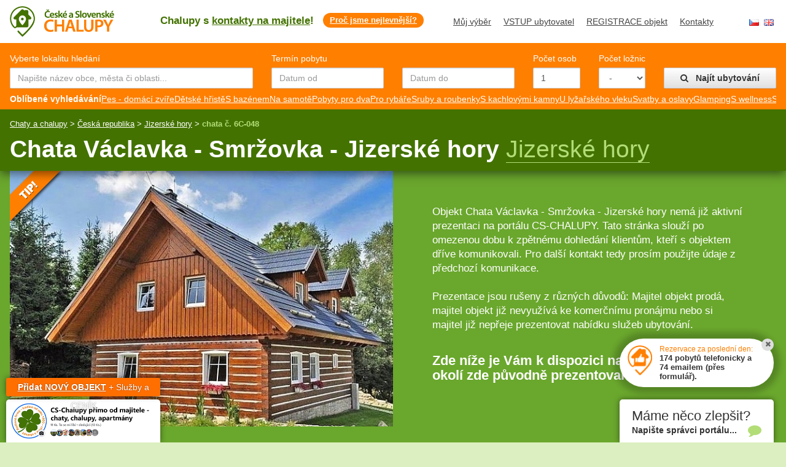

--- FILE ---
content_type: text/html; charset=windows-1250
request_url: https://www.cs-chalupy.cz/chata-vaclavka-smrzovka-jizerske-hory.6C-048.html
body_size: 14892
content:
<!DOCTYPE html PUBLIC "-//W3C//DTD XHTML 1.0 Strict//EN" "http://www.w3.org/TR/xhtml1/DTD/xhtml1-strict.dtd">
<html xmlns="http://www.w3.org/1999/xhtml" lang="cz">
<head>
    <!-- Google Tag Manager -->
    <script>(function(w,d,s,l,i){w[l]=w[l]||[];w[l].push({'gtm.start':
    new Date().getTime(),event:'gtm.js'});var f=d.getElementsByTagName(s)[0],
    j=d.createElement(s),dl=l!='dataLayer'?'&l='+l:'';j.async=true;j.src=
    'https://www.googletagmanager.com/gtm.js?id='+i+dl;f.parentNode.insertBefore(j,f);
    })(window,document,'script','dataLayer','GTM-NGNX7VP');</script>
    <!-- End Google Tag Manager -->
    
        <meta http-equiv="Content-language" content="cz" />
    <meta http-equiv="Content-Type" content="text/html; charset=windows-1250" />
    <link rel="shortcut icon" href="/favicon.ico" />
    <meta http-equiv="X-UA-Compatible" content="IE=edge">
    <meta name="viewport" content="width=device-width, initial-scale=1.0, maximum-scale=1.0, user-scalable=no">
    
    <meta name="description" content="" />
    <meta name="keywords" content="ubytování, chaty a chalupy k pronajmutí, chaty chalupy, chaty a chalupy, chalupy, dovolená, chata, ubytování v soukromí, chaty, rekreace, levná dovolená, ubytování hory, pronájem chaty, pronájem chat, ubytování Krkonoše, pronájem chalupy, pronájem chat, ubytování chaty, letní dovolená" />
    
    <meta name="author" content="CS chaty a chalupy info@cs-chalupy.cz"/>
    
    <title>Chata Václavka - Smržovka - Jizerské hory (6C-048): CS chalupy, pronájem chaty a chalupy</title>
        
    <link rel="stylesheet" href="/js/bs/css/bootstrap.min.css">
    <link rel="stylesheet" href="/js/bs/css/bootstrap-theme.min.css">
        
    <style type="text/css" media="screen">
     /*<![CDATA[*/
    
    @import url("/css/zazitky.css?54-v31");
    @import url("/css/chalupy-cs.css?54-v31");
    @import url("/css/pokoje.css?54-v31");
    @import url("/css/chalupy-reboot.css?54-v31");
    @import url("/css/chalupy-mobile.css?54-v31");
    @import url("/fancybox/fancybox.css");
        
    /*]]>*/
    </style>
    
    <link rel="preconnect" href="https://fonts.googleapis.com">
    <link rel="preconnect" href="https://fonts.gstatic.com" crossorigin>
    <link href="https://fonts.googleapis.com/css2?family=Source+Sans+3:ital,wght@0,200..900;1,200..900&display=swap" rel="stylesheet">

    <script type="text/javascript" src="/js/jquery-1.10.2.min.js"></script>
    <script type="text/javascript" src="/js/jquery.plugins.js"></script>
    <script type="text/javascript" src="/fancybox/fancybox.js"></script>
    <script type="text/javascript" src="/js/main-min.js"></script>

    <script type="text/javascript" src="/js/ui/jquery-ui-1.10.2.custom.min.js"></script> 
    <script type="text/javascript" src="/js/ui/jquery.ui.datepicker-cs.js"></script> 
    <script type="text/javascript" src="/js/run.js?54-v31"></script>
    <script type="text/javascript" src="/js/jquery.lazy.min.js"></script>
    
    <link rel="stylesheet" href="/css/ui/jquery-ui-1.10.2.custom.min.css?1-20161023" type="text/css" />
    
    <script type="text/javascript" src="/js/bs/js/bootstrap-multiselect.js"></script>
    <link rel="stylesheet" href="/js/bs/css/bootstrap-multiselect.css" type="text/css"/>
    
    <link rel="preconnect" href="https://maxcdn.bootstrapcdn.com">
    <link rel="stylesheet" href="https://maxcdn.bootstrapcdn.com/font-awesome/4.4.0/css/font-awesome.min.css">
    
    <script src="/js/bs/js/bootstrap.min.js"></script>
    <meta property="og:image" content="/data/katalog_chalupy/1629-57111/.jpg" /><meta property="og:description" content="Chata Václavka s bazénem - Smržovka - Jizerské hory" /></head><body lang="cz" class="chalupa-detail ln_cz" lgs="cz" lgsg="cz" id="wca">
    
<!-- Google Tag Manager (noscript) -->
<noscript><iframe src="https://www.googletagmanager.com/ns.html?id=GTM-NGNX7VP"
height="0" width="0" style="display:none;visibility:hidden"></iframe></noscript>
<!-- End Google Tag Manager (noscript) -->

<header id="header">
    <div class="in">
        <a href="/"><img src="/images/logo-cs-chalupy.png" alt="CS chaty a chalupy" height="50" id="logo" /></a>
        
        <div class="mobile-menu hidden">
            <a href="#" class="openSearch"><i class="fa fa-search"></i></a>
            <a href="#" class="openMenu"><i class="fa fa-navicon"></i></a>
        </div>
        
    </div>
    
    <div id="menuContainerM">  
        
        
    <nav id="menu">
        <div class="in">    
            <ul class="m">
                <li><a href="/">ÚVOD</a></li>
                <li><a href="/ceska-republika/">ČESKÁ REPUBLIKA</a></li>
                <li><a href="/slovensko/">SLOVENSKO</a></li>
                <li><a href="https://vylety-zazitky.cs-chalupy.cz/" rel="external">VÝLETY - ZÁŽITKY</a></li>
                <li><a href="/mapa/">MAPA</a></li>
                <li><a href="/blog/">BLOG</a></li>
                <li class="light"><a href="/muj-vyber/">Můj výběr</a></li>
            </ul>            
        </div>
    </nav>
    
    <nav id="menuT">
        <div class="in">
            <p class="t">Chalupy s <u>kontakty na majitele</u>! <a href="/proc-jsme-nejlevnejsi/" class="proc">Proč jsme nejlevnější?</a></p>
            
            <ul class="m">
            <li><a href="/muj-vyber/">Můj výběr</a></li>
            <li><a href="/ubytovatel/prihlaseni/">VSTUP ubytovatel</a></li>
            <li><a href="/ubytovatel/registrace/">REGISTRACE objekt</a></li>
            <li><a href="/kontakty/">Kontakty</a></li>
            </ul>
                        <ul id="lang">
                <li class="lcz"><a href="http://www.cs-chalupy.cz/">CZ</a></li>
                <li class="len"><a href="http://en.cs-chalupy.cz/">EN</a></li>
            </ul>
            
        </div>        
    </nav>
    </div>
    
</header>
<div id="searchT">
    
    <div class="in">
        
        <form id="search1">
            
            <div class="row">
        
                <div class="col-sm-4">
                    <label for="misto">Vyberte lokalitu hledání</label>
                    
                    <div class="site-search">
                        <input type="search" name="q" value="" class="form-control" placeholder="Napište název obce, města či oblasti..." />
                        <div class="site-search-result"></div>
                    </div>
                    
                </div>
                
                <div class="col-sm-4">
                    <label for="misto">Termín pobytu</label>
                    <div class="input-daterange">
                        <div class="row">
                            <div class="col-sm-6">
                                <input type="text" name="od" value="" class="form-control txtDate" id="terS" placeholder="Datum od" />
                            </div>
                            <div class="col-sm-6">
                                <input type="text" name="do" value="" class="form-control txtDate" id="terS2" placeholder="Datum do" />
                            </div>
                        </div>
                    </div>
                </div>
                
                <div class="col-sm-1">
                    <label for="misto">Počet osob</label>
                    <input type="number" name="osob" class="form-control" value="1" />
                </div>
                
                <div class="col-sm-1">
                    <label for="misto">Počet ložnic</label>
                    <select class="form-control" name="loznice">
                        <option value="0">-</option>
                        <option value="1">1</option><option value="2">2</option><option value="3">3</option><option value="4">4</option><option value="5">5</option><option value="6">6</option><option value="7">7</option><option value="8">8</option><option value="9">9</option><option value="10">10</option><option value="11">11</option><option value="12">12</option><option value="13">13</option><option value="14">14</option><option value="15">15</option><option value="16">16</option><option value="17">17</option><option value="18">18</option><option value="19">19</option>                    </select>
                </div>
                        
                <div class="col-sm-2">
                    <label>&nbsp;</label>
                    <button type="button" action="searchKatalog" class="btn btn-default btn-block">
                        <strong><i class="fa fa-search"></i> &nbsp; Najít ubytování</strong>
                    </button>
                </div>
                
            </div>
        
            <div class="row">
                <div class="col-sm-12">
                    <div class="search-fav my-scrollbar-h">
                        <strong>Oblíbené vyhledávání</strong>
                        <a href="https://www.cs-chalupy.cz/se-psem">Pes - domácí zvíře</a><a href="https://www.cs-chalupy.cz/detske-hriste">Dětské hřistě</a><a href="https://www.cs-chalupy.cz/bazen">S bazénem</a><a href="https://www.cs-chalupy.cz/na-samote">Na samotě</a><a href="/vyhledavani/pobyty-pro-dva/">Pobyty pro dva</a><a href="https://www.cs-chalupy.cz/pro-rybare">Pro rybáře</a><a href="https://www.cs-chalupy.cz/sruby-a-roubenky">Sruby a roubenky</a><a href="https://www.cs-chalupy.cz/kachlova-kamna">S kachlovými kamny</a><a href="https://www.cs-chalupy.cz/u-sjezdovky">U lyžařského vleku</a><a href="https://www.cs-chalupy.cz/na-oslavy,na-svatbu">Svatby a oslavy</a><a href="https://www.cs-chalupy.cz/glamping">Glamping</a><a href="https://www.cs-chalupy.cz/wellness">S wellness</a><a href="https://www.cs-chalupy.cz/se-snidani">Se snídaní</a>                    </div>            
                </div>            
            </div>
            
        </form>
                
        <div id="adv-search">
    <form>
    <div class="row adv-typ">
        
        <div class="col-sm-2">
            <label>Typ objektu</label>
        </div>
        
        <div class="col-sm-10">
            
            <div class="checkboxR">
            <div class="checkbox"><label class="lbl  form-check-label"><input 
                    type="checkbox"  name="typ[]" value="38" 
                    id="typ[]1"/> chata</label></div><div class="checkbox"><label class="lbl  form-check-label"><input 
                    type="checkbox"  name="typ[]" value="39" 
                    id="typ[]2"/> chalupa</label></div><div class="checkbox"><label class="lbl  form-check-label"><input 
                    type="checkbox"  name="typ[]" value="41" 
                    id="typ[]3"/> srub</label></div><div class="checkbox"><label class="lbl  form-check-label"><input 
                    type="checkbox"  name="typ[]" value="42" 
                    id="typ[]4"/> roubenka</label></div><div class="checkbox"><label class="lbl  form-check-label"><input 
                    type="checkbox"  name="typ[]" value="40" 
                    id="typ[]5"/> rekreační dům</label></div><div class="checkbox"><label class="lbl  form-check-label"><input 
                    type="checkbox"  name="typ[]" value="43" 
                    id="typ[]6"/> vinný sklep</label></div><div class="checkbox"><label class="lbl  form-check-label"><input 
                    type="checkbox"  name="typ[]" value="431" 
                    id="typ[]7"/> glamping</label></div><div class="checkbox"><label class="lbl  form-check-label"><input type="checkbox" class="chkW" name="typ-a" value="1"  id="typ-a"  /> sami v objektu</label></div><div class="checkbox"><label class="lbl  form-check-label"><input 
                    type="checkbox"  name="typ[]" value="45" 
                    id="typ[]6"/> apartmán</label></div><div class="checkbox"><label class="lbl  form-check-label"><input 
                    type="checkbox"  name="typ[]" value="44" 
                    id="typ[]7"/> penzion</label></div><div class="checkbox"><label class="lbl  form-check-label"><input 
                    type="checkbox"  name="typ[]" value="50" 
                    id="typ[]8"/> farma</label></div><div class="checkbox"><label class="lbl  form-check-label"><input 
                    type="checkbox"  name="typ[]" value="48" 
                    id="typ[]9"/> kemp</label></div><div class="checkbox"><label class="lbl  form-check-label"><input 
                    type="checkbox"  name="typ[]" value="49" 
                    id="typ[]10"/> resort</label></div><div class="checkbox"><label class="lbl  form-check-label"><input 
                    type="checkbox"  name="typ[]" value="47" 
                    id="typ[]11"/> ubytovna</label></div>            </div>
        </div>
    </div>
    
    <div class="row adv-oblast">
        <div class="col-sm-2">
            <label for="oblast">Výběr rekreační oblasti</label>
        </div>
        
        <div class="col-sm-5">
            <select id="oblast" name="oblast[]" class="form-control" multiple="multiple">
            <optgroup label="Česká republika"><option value="37">Střední Čechy</option><option value="38">Jižní Čechy</option><option value="39">Šumava a západní Čechy</option><option value="40">Krušné hory a České středohoří</option><option value="3">Krkonoše</option><option value="35">Jizerské hory</option><option value="4">Český ráj a Kokořínsko</option><option value="36">Orlické hory a Východní Čechy</option><option value="42">Vysočina</option><option value="41">České Švýcarsko a Lužické hory</option><option value="43">Jižní a střední Morava</option><option value="44">Jeseníky a Oderské vrchy</option><option value="45">Beskydy a Valašsko</option><option value="57176">Zahraničí</option></optgroup><optgroup label="Slovensko"><option value="5">Jižní Slovensko</option><option value="47">Západní a severní Slovensko</option><option value="48">Nízké Tatry a střední Slovensko</option><option value="49">Vysoké Tatry a východní Slovensko</option></optgroup>            </select>
        </div>
        
        <div class="col-sm-1">
            <label for="poloha_objektu">Poloha</label>
        </div>
        
        <div class="col-sm-4">
            <select name="poloha_objektu" class="form-control multiselect" id="poloha_objektu"><option value="0" selected="selected">nerozhoduje</option>
<option value="245">na klidném místě</option>
<option value="149">na horách</option>
<option value="253">u lesa</option>
<option value="246">u koupaliště</option>
<option value="250">u rybníka</option>
<option value="249">u jezera</option>
<option value="252">u potoka</option>
<option value="251">u řeky</option>
<option value="247">u aqua parku (krytý bazén)</option>
<option value="248">u thermal parku</option>
<option value="254">u lyžařských vleků</option>
<option value="255">u tras na běžky</option>
<option value="256">u letiště</option>
<option value="257">v centru města</option>
<option value="258">v centru obce</option>
<option value="259">v rekreační oblasti</option>
<option value="244">na samotě</option>
</select>        </div>
        
    </div>
    
    <div class="row adv-kriteria">
        <div class="col-sm-2">
            <label for="kriteria">Kritéria pobytu</label>
        </div>
        
        <div class="col-sm-5">
            <select id="kriteria" name="kriteria[]" class="form-control" multiple="multiple">
            <optgroup label="Základní kritéria"><option value="363">Domácí zvíře</option><option value="364">Internet</option><option value="365">Objekt bez majitele (recepce) v objektu</option><option value="366">Pobyt se stravou</option><option value="367">Bazén venkovní</option><option value="368">Bazén vnitřní</option><option value="369">Bezbariérový objekt</option><option value="370">Kouření v objektu</option><option value="371">Dostupné recenze</option><option value="372">Dostupná obsazenost</option></optgroup><optgroup label="GSM dostupnost"><option value="181">Tmobile</option><option value="182">O2</option><option value="183">Vodafone</option><option value="184">Orange</option><option value="359">GSM ostatní</option></optgroup>            </select>
        </div>
        
        <div class="col-sm-1">
            <label for="is_wellness">Wellness</label>
        </div>
        
        <div class="col-sm-4">
            <select name="is_wellness[]" class="form-control multiselect" multiple id="is_wellness"><option value="154">wellness</option>
<option value="155">sauna</option>
<option value="156">infrasauna</option>
<option value="157">vířivka</option>
<option value="159">fitnes</option>
<option value="158">vnitřní bazén</option>
</select>        </div>
        
    </div>
    
    <div class="row adv-kriteria k2">
            
        <div class="col-sm-2">
            <label for="is_vnitrni">Vybavení objektu - vnitřní</label>
        </div>
        
        <div class="col-sm-5">
            <select name="is_vnitrni[]" class="form-control multiselect" multiple id="is_vnitrni"><option value="119">společenská místnost</option>
<option value="120">dětská postýlka</option>
<option value="180">dětský kout (hračky)</option>
<option value="122">krb / krbová kamna</option>
<option value="123">kachlová kamna</option>
<option value="125">kachlová pec</option>
<option value="124">kachlový sporák</option>
<option value="166">vybavená kuchyně</option>
<option value="172">myčka</option>
<option value="185">vinný sklep</option>
<option value="176">pračka</option>
<option value="385">klimatizace</option>
<option value="432">el. nabíječka pro elektromobil</option>
</select>        </div>
        
        <div class="col-sm-1">
            <label for="is_vnitrni">Venkovní</label>
        </div>
        
        <div class="col-sm-4">
            <select name="vybaveni_objektu_venkovni[]" class="form-control multiselect" multiple id="vybaveni_objektu_venkovni"><option value="127">zahradní nábytek</option>
<option value="129">terasa</option>
<option value="186">zastřešené posezení</option>
<option value="197">zahrada</option>
<option value="188">venkovní bazén</option>
<option value="189">koupací jezírko</option>
<option value="361">koupací sud / vířivka</option>
<option value="191">trampolína</option>
<option value="190">pískoviště</option>
<option value="192">dětské hřiště</option>
<option value="199">víceúčelové hřiště</option>
<option value="198">travnatá plocha</option>
<option value="195">ohniště</option>
<option value="193">gril / krb / kotlík</option>
<option value="187">letní venkovní kuchyně</option>
<option value="353">sklad pro kola/ lyže</option>
<option value="200">oplocený objekt</option>
<option value="201">částečně oplocený objekt</option>
<option value="202">volné prostranství (neoplocený objekt)</option>
</select>        </div>
        
    </div>
    
    <div class="row adv-select">
        <div class="col-sm-2">
            <label for="oblast">Doplňující kriéria</label>
        </div>
        
        <div class="col-sm-1 short">
            <label for="koupelny_pocet">Počet koupelen</label>
            <select name="koupelny_pocet" class="form-control multiselect" id="koupelny_pocet"><option value="0" selected="selected">1 a více</option>
<option value="1">1</option>
<option value="2">2</option>
<option value="3">3</option>
<option value="4">4</option>
<option value="5">5</option>
</select>        </div>
        <div class="col-sm-1 short">
            <label for="koupelny_wc">Počet WC</label>
            <select name="koupelny_wc" class="form-control multiselect" id="koupelny_wc"><option value="0" selected="selected">1 a více</option>
<option value="1">1</option>
<option value="2">2</option>
<option value="3">3</option>
<option value="4">4</option>
<option value="5">5</option>
</select>        </div>
        
        <div class="col-sm-1">
            <label for="vhodny_pro">Objekt vhodný pro</label>
            <select name="vhodny_pro" class="form-control multiselect" id="vhodny_pro"><option value="0" selected="selected">nerozhoduje</option>
<option value="226">rodiny s dětmi</option>
<option value="227">turisty</option>
<option value="109">cykloturisty</option>
<option value="232">rybáře</option>
<option value="228">náročné klienty</option>
<option value="229">seniory</option>
<option value="230">studenty</option>
<option value="231">větší skupiny</option>
<option value="233">motorkáře</option>
<option value="234">dělníky</option>
</select>        </div>
        <div class="col-sm-1">
            <label for="ucel_pobytu">Účel pobytu</label>
            <select name="ucel_pobytu" class="form-control multiselect" id="ucel_pobytu"><option value="0" selected="selected">nerozhoduje</option>
<option value="22">wellness pobyt</option>
<option value="243">romantický pobyt</option>
<option value="20">luxusní dovolená</option>
<option value="235">levné ubytování</option>
<option value="237">agroturistika</option>
<option value="21">firemní školení</option>
<option value="236">služební cesta</option>
<option value="239">dětský tábor</option>
<option value="238">škola v přírodě</option>
<option value="242">soustředění</option>
<option value="240">oslava</option>
<option value="241">svatba</option>
</select>        </div>
        
        <div class="col-sm-1">
            <label for="min_noci">Min. počet nocí k pronájmu</label>
            <select name="min_noci" class="form-control multiselect" id="min_noci"><option value="0" selected="selected">nerozhoduje</option>
<option value="1">1</option>
<option value="2">2</option>
<option value="3">3</option>
<option value="4">4</option>
<option value="5">5</option>
<option value="6">6</option>
<option value="7">7</option>
</select>        </div>
        
        <div class="col-sm-1">
            <label for="obsazenost">Aktualizace obsazenosti</label>
            <select name="obsazenost" class="form-control multiselect" id="obsazenostS"><option value="0" selected="selected">nerozhoduje</option>
<option value="30">v posledních 30 dnech</option>
<option value="14">v posledních 14 dnech</option>
<option value="7">v posledních 7 dnech</option>
<option value="5">v posledních 5 dnech</option>
<option value="2">v posledních 2 dnech</option>
</select>        </div>
        
    </div>    
    
    <div class="row adv-price">
        <div class="col-sm-2">
            <label for="cena">Cena ubytování</label>
        </div>
        
        <div class="col-sm-1 p15">
        <select name="cenik_mena" class="form-control" id="cenik_mena"><option value="0" selected="selected">Kč</option>
<option value="1">Eur</option>
</select>        </div>
        
        <div class="col-sm-7">
                        <script type="text/javascript">
            var jsc = {"kc_os_den":{"min":100,"max":4000},"kc_ob_den":{"min":500,"max":20000},"eur_os_den":{"min":4,"max":160},"eur_ob_den":{"min":20,"max":800},"kc_os_tyden":{"min":700,"max":28000},"kc_ob_tyden":{"min":3500,"max":140000},"eur_os_tyden":{"min":28,"max":1120},"eur_ob_tyden":{"min":140,"max":5600},"mena0":"K\u010d","mena1":"Eur"};
            </script>
            
            <span class="price price-from">od <cena>100</cena> <mena>Kč</mena></span>
            <div id="price-slider" price-from="100" price-to="4000"></div>
            <span class="price price-to">do <cena>4000</cena> <mena>Kč</mena></span>
            <input type="hidden" name="cena_od" value="0" placeholder="Cena od" />
            <input type="hidden" name="cena_do" value="0" placeholder="Cena do" />
            
            <input type="hidden" name="is_advanced" value="0" />
        </div>
        
        <div class="col-sm-1">
            <select name="cenik_oo" class="form-control" id="cenik_oo"><option value="347">osoba</option>
<option value="348">objekt</option>
</select>        </div>
        
        <div class="col-sm-1 last">
            <select name="cenik_nt" class="form-control" id="cenik_nt"><option value="350">noc</option>
<option value="351">týden</option>
</select>        </div>
        
    </div>
    
    <div class="row adv-m20">
        <div class="col-md-9 col-sm-12"></div>
        
        <div class="col-md-3 col-sm-12">
            <button type="button" action="searchKatalog" class="btn btn-default btn-block">
                <strong><i class="fa fa-search"></i> &nbsp; Najít ubytování</strong>
            </button>
        </div>
    </div>
        
    </form>
    
</div>                
    </div>
</div>
<div id="content" data-id="1629" class="archiv">

    <div id="title">
        <div class="in">
            
            <p id="path"><a href="/">Chaty a chalupy</a> &gt; <a href="/ceska-republika.html">Česká republika</a> &gt; <a href="/jizerske-hory.html">Jizerské hory</a> &gt; <strong>chata č. 6C-048</strong></p><script type="application/ld+json">{"@context":"https:\/\/schema.org","@type":"BreadcrumbList","itemListElement":[{"@type":"ListItem","position":0,"name":"Chaty a chalupy","item":"https:\/\/www.cs-chalupy.cz\/"},{"@type":"ListItem","position":1,"name":"Česká republika","item":"https:\/\/www.cs-chalupy.cz\/ceska-republika.html"},{"@type":"ListItem","position":2,"name":"Jizerské hory","item":"https:\/\/www.cs-chalupy.cz\/jizerske-hory.html"},{"@type":"ListItem","position":3,"name":"chata č. 6C-048"}]}</script><script type="application/ld+json">{"@context":"https:\/\/schema.org","@type":"LodgingBusiness","hasMap":"\"https:\/\/www.google.com\/maps\/place\/50.7186181,15.2461742","description":"Chata Václavka - Smržovka - vyhřívaný bazén - Jizerské hory. Přijměte naše pozvání na místo, kde je tma tmou a nebe je poseté hvězdami. Chata Václavka leží na polosamotě v rekreační oblasti u obce Smržovka v Libereckém kraji. Chata poskytuje ubytování pro 8 osob ve 4 ložnicích, lze zajistit navíc další 4 přistýlky. Potřebný pocit soukromí poskytují čtyři dvoulůžkové ložnice v prvním poschodí. Každá z nich má samostatný vchod z chodby a jsou vybaveny šatní skříní, manželskou postelí a dvěma nočními stolky. V jedné z ložnic je k dispozici dřevěná dětská postýlka (bez peřinek) s matrací. V každém pokoji je samostatné WC s umyvadlem. V přízemí koupelna se dvěma umyvadly, sprchovým koutem a vanou. Pro děti je součástí vybavení jedno zmenšovací prkénko. Celé přízemí vytápí elektrické podlahové topení, v patře jsou pokoje vybaveny přímotopy. Pro příjemnou atmosféru je možné přitápět krbem, který se nachází ve společenské místnosti. Dřevo a veškeré energie jsou zahrnuty v ceně pronájmu. U chaty jsou k dispozici 4 parkovací místa. V případě nutnosti lze zajistit další místa u sousedního objektu. Cesty jsou celou zimu udržované až k chatě. Společenská místnost s kuchyní tvoří jeden velký otevřený prostor. Na televizoru se satelitním připojením se podíváte na některé z mnoha programů, usadíte se přitom na pohodlném koženém gauči. Domácí jídla si navaříte díky kompletně vybavené prostorné kuchyni se sklokeramickou varnou deskou, elektrickou troubou, mikrovlnnou troubou, lednicí s mrazákem a myčkou nádobí. Samozřejmostí je jídelní posezení, kde příjemnou atmosféru vytváří krb. Pokud Vás počasí táhne ven, určitě oceníte exteriérové &#8203;&#8203;vybavení tohoto domu. V letních měsících můžete využívat bazén a to dokonce i v méně příznivém počasí, protože je možné ho zakrýt. Má útulnou zahradu s dětským hřištěm, trampolínou, vlastním ohništěm a také příjemným posezením pro venkovní stolování. Lyže a kola si lze uložit v uzamykatelném zahradním domku. V letním období je v ceně venkovní vyhřívaný bazén, jen upozorňujeme že jej mohou využívat také hosté sousedního objektu 6C-049, což je náš další objekt k pronájmu. Připraveno je také dřevo na rozdělání ohniště, trampolína, dětské houpačky se skluzavkou a pískovištěm. Roubenka se nachází na adrese Jelení Kout - Smržovka, ve výšce 750 m nad mořem. Z okraje Prahy jste na místě přibližně za 1 hodinu autem, na nejbližší sjezdovku 3 minuty autem… k nejbližší restauraci 10 min. pěšky. Chata je nekuřácká a domácí mazlíčci jsou vítaní po předchozí domluvě. Ideální místo pro dovolenou, jež nabízí možnost turistiky, cyklistiky, houbaření, lyžování, běžkování, sáňkování či pouhého relaxování na horském slunci, uprostřed krajiny hezčí než kterýkoli obraz. Rozhledny v okolí: Černá studnice, Cimrmanova rozhledna \"Maják\" Příchovice, Nisanka, Královka, Tandvaldský Špičák, Štěpánka, rozhledna s restaurací Petřín v Jablonci nad Nisou.","name":"Chata Václavka - Smržovka - Jizerské hory","image":"https:\/\/www.cs-chalupy.cz\/data\/katalog_chalupy\/1629-57111\/chata-vaclavka-smrzovka-jizerske-hory.jpg","url":"https:\/\/www.cs-chalupy.cz\/chata-vaclavka-smrzovka-jizerske-hory.6C-048.html","address":{"@type":"PostalAddress","streetAddress":"Jelení kout","addressLocality":"Smržovka","addressRegion":"Jablonec nad Nisou","postalCode":"468 51","addressCountry":"CZ"},"geo":{"@type":"GeoCoordinates","latitude":"50.7186181","longitude":"15.2461742"},"telephone":"+420 606 157 834","priceRange":"750 - 982 Kč osoba \/ noc"}</script>            <h1>Chata Václavka - Smržovka - Jizerské hory <em><a href="/jizerske-hory.html">Jizerské hory</a></em></h1>
                    </div>
    </div>
        <div id="promo">

        <div class="in">
            <div class="col-1">
                
                <div class="promo-foto ic2">
                    <a href="/data/katalog_chalupy/1629-57111/chata-vaclavka-smrzovka-jizerske-hory.jpg" class="foto thickbox"><img src="/data/katalog_chalupy/1629-57111-medium/chata-vaclavka-smrzovka-jizerske-hory.jpg" alt="Chata Václavka - Smržovka - Jizerské hory" /></a>                </div>
                   
            </div>

            <div class="col-2">
                <div class="col">
                    <p class="archivO">Objekt Chata Václavka - Smržovka - Jizerské hory nemá již aktivní prezentaci na portálu CS-CHALUPY. 
                        Tato stránka slouží po omezenou dobu k zpětnému dohledání klientům, kteří s objektem dříve komunikovali. 
                        Pro další kontakt tedy prosím použijte údaje z předchozí komunikace.<br/><br/>
                        Prezentace jsou rušeny z různých důvodů: Majitel objekt prodá, majitel objekt již nevyužívá ke komerčnímu pronájmu nebo si majitel již nepřeje prezentovat nabídku služeb ubytování.</p><h3>Zde níže je Vám k dispozici nabídka objektů v okolí zde původně prezentovaného objektu.</h3>                </div>
            </div>
        </div>

    </div>
    </div>
<section id="okoli">

    <div class="in">
        <ul class="nav-tabsA"><li class="active okoli"><a href="#okoli">Objekty v okolí</a></li><li class=" okoli-zazitky"><a href="#okoli-zazitky">Výlety a zážitky v okolí</a></li></ul>        <div class="objekt-display-flex d2f"><div class="objekt-list ic2"><div class="in">
    
    <div class="o-foto">
        <a href="https://www.cs-chalupy.cz/chalupa-honey-komfortni-ubytovani-smrzovka.6C-049.html" class="foto"><img src="/data/katalog_chalupy/1630-57174-list/chalupa-honey-komfortni-ubytovani-smrzovka.jpg" loading="lazy" class="lazy mainFoto" alt="Chalupa Honey - komfortní ubytování Smržovka" /></a><a href="https://www.cs-chalupy.cz/chalupa-honey-komfortni-ubytovani-smrzovka.6C-049.html" class="foto"><img src="/data/katalog_chalupy/1630-57161-list/chalupa-honey-komfortni-ubytovani-smrzovka.jpg" loading="lazy" class="lazy altFoto" alt="Chalupa Honey - komfortní ubytování Smržovka" /></a>    </div>
    <div class="o-content">
        
        <div class="o-info">
            <p class="kod">6C-049</p><p class="luzka">max. 14 osob</p>        </div>
        <div class="ad">
            <h2><a href="https://www.cs-chalupy.cz/chalupa-honey-komfortni-ubytovani-smrzovka.6C-049.html">Chalupa Honey - komfortní ubytování Smržovka</a></h2>
            
            <addr>Smržovka <a href="https://www.cs-chalupy.cz/chalupa-honey-komfortni-ubytovani-smrzovka.6C-049.html#mapa" class="map">mapa</a></addr>
            <p>Max. <strong>14 osob</strong></p>
            
            <addr class="vzdalenost">0 km vzdušně od Chata Václavka - Smržovka - Jizerské hory</addr>            <a href="javascript:void(0);" class="addOblibene" 
                rel="1630"><em>Odebrat</em><span>Můj výběr</span> <i class="fa fa-heart"></i><i class="fa fa-times"></i></a>
            <a href="https://www.cs-chalupy.cz/chalupa-honey-komfortni-ubytovani-smrzovka.6C-049.html" class="showKontakt">Zobrazit kontakty</a>
            <ul>
                <li class="png png-bed">6x</li>
                <li class="png png-koupelna">2x</li>
                <li class="png png-wc">2x</li>
                <li class="sep png png-wifi"><strong>Internet ANO</strong></li>                <li class="png png-dog"><strong>Domácí zvíře ANO</strong></li>                <li>Ceník<br/><a href="https://www.cs-chalupy.cz/chalupa-honey-komfortni-ubytovani-smrzovka.6C-049.html#cenik">ZDE</a></li>
            </ul>
        
        </div>
        <p class="promo">„Chalupa Honey - komfortní ubytování Smržovka“</p>
    </div>
</div></div><div class="objekt-list ic2"><div class="in">
    
    <div class="o-foto">
        <a href="https://www.cs-chalupy.cz/wellness-roubenka-cerna-studnice-jeleni-kout.6C-056.html" class="foto"><img src="/data/katalog_chalupy/1744-62002-list/wellness-roubenka-cerna-studnice-jeleni-kout.jpg" loading="lazy" class="lazy mainFoto" alt="Wellness roubenka - Černá studnice - Jelení kout" /></a><a href="https://www.cs-chalupy.cz/wellness-roubenka-cerna-studnice-jeleni-kout.6C-056.html" class="foto"><img src="/data/katalog_chalupy/1744-114371-list/wellness-roubenka-cerna-studnice-jeleni-kout.jpg" loading="lazy" class="lazy altFoto" alt="Wellness roubenka - Černá studnice - Jelení kout" /></a>    </div>
    <div class="o-content">
        
        <div class="o-info">
            <p class="silvestr">Silvestr je obsazený</p><p class="kod">6C-056</p><p class="luzka">max. 14 osob</p>        </div>
        <div class="ad">
            <h2><a href="https://www.cs-chalupy.cz/wellness-roubenka-cerna-studnice-jeleni-kout.6C-056.html">Wellness roubenka - Černá studnice - Jelení kout</a></h2>
            
            <addr>Smržovka <a href="https://www.cs-chalupy.cz/wellness-roubenka-cerna-studnice-jeleni-kout.6C-056.html#mapa" class="map">mapa</a></addr>
            <p>Max. <strong>14 osob</strong></p>
            
            <addr class="vzdalenost">0.1 km vzdušně od Chata Václavka - Smržovka - Jizerské hory</addr>            <a href="javascript:void(0);" class="addOblibene" 
                rel="1744"><em>Odebrat</em><span>Můj výběr</span> <i class="fa fa-heart"></i><i class="fa fa-times"></i></a>
            <a href="https://www.cs-chalupy.cz/wellness-roubenka-cerna-studnice-jeleni-kout.6C-056.html" class="showKontakt">Zobrazit kontakty</a>
            <ul>
                <li class="png png-bed">7x</li>
                <li class="png png-koupelna">6x</li>
                <li class="png png-wc">6x</li>
                <li class="sep png png-wifi"><strong>Internet ANO</strong></li>                <li class="png png-dog"><strong>Domácí zvíře ANO</strong></li>                <li>Ceník<br/><a href="https://www.cs-chalupy.cz/wellness-roubenka-cerna-studnice-jeleni-kout.6C-056.html#cenik">ZDE</a></li>
            </ul>
        
        </div>
        <p class="promo">„Horská chata Jelení kout - Smržovka - komfortní ubytování Jizerské hory.“</p>
    </div>
</div></div><div class="objekt-list ic2"><div class="in">
    
    <div class="o-foto">
        <a href="https://www.cs-chalupy.cz/chalupa-a-virivka-klid-a-vyhled-na-jizerske-hory.6C-034.html" class="foto"><img src="/data/katalog_chalupy/1260-132536-list/chalupa-a-virivka-klid-a-vyhled-na-jizerske-hory.jpg" loading="lazy" class="lazy mainFoto" alt="Chalupa a vířivka - klid a výhled na Jizerské hory" /></a><a href="https://www.cs-chalupy.cz/chalupa-a-virivka-klid-a-vyhled-na-jizerske-hory.6C-034.html" class="foto"><img src="/data/katalog_chalupy/1260-132537-list/chalupa-a-virivka-klid-a-vyhled-na-jizerske-hory.jpg" loading="lazy" class="lazy altFoto" alt="Chalupa a vířivka - klid a výhled na Jizerské hory" /></a>    </div>
    <div class="o-content">
        
        <div class="o-info">
            <p class="kod">6C-034</p><p class="luzka">max. 18 osob</p>        </div>
        <div class="ad">
            <h2><a href="https://www.cs-chalupy.cz/chalupa-a-virivka-klid-a-vyhled-na-jizerske-hory.6C-034.html">Chalupa a vířivka - klid a výhled na Jizerské hory</a></h2>
            
            <addr>Smržovka <a href="https://www.cs-chalupy.cz/chalupa-a-virivka-klid-a-vyhled-na-jizerske-hory.6C-034.html#mapa" class="map">mapa</a></addr>
            <p>Max. <strong>18 osob</strong></p>
            
            <addr class="vzdalenost">0.5 km vzdušně od Chata Václavka - Smržovka - Jizerské hory</addr>            <a href="javascript:void(0);" class="addOblibene" 
                rel="1260"><em>Odebrat</em><span>Můj výběr</span> <i class="fa fa-heart"></i><i class="fa fa-times"></i></a>
            <a href="https://www.cs-chalupy.cz/chalupa-a-virivka-klid-a-vyhled-na-jizerske-hory.6C-034.html" class="showKontakt">Zobrazit kontakty</a>
            <ul>
                <li class="png png-bed">5x</li>
                <li class="png png-koupelna">4x</li>
                <li class="png png-wc">4x</li>
                <li class="sep png png-wifi"><strong>Internet ANO</strong></li>                <li class="png png-dog"><strong>Domácí zvíře ANO</strong></li>                <li>Ceník<br/><a href="https://www.cs-chalupy.cz/chalupa-a-virivka-klid-a-vyhled-na-jizerske-hory.6C-034.html#cenik">ZDE</a></li>
            </ul>
        
        </div>
        <p class="promo">„Chalupa s vířivkou u lesa - nádherný výhled na Jizerské hory“</p>
    </div>
</div></div><div class="objekt-list ic0"><div class="in">
    
    <div class="o-foto">
        <a href="https://www.cs-chalupy.cz/chata-tanvaldsky-spicak-jizerske-hory.6C-124.html" class="foto"><img src="/data/katalog_chalupy/3179-132409-list/chata-tanvaldsky-spicak-jizerske-hory.jpg" loading="lazy" class="lazy mainFoto" alt="Chata Tanvaldský Špičák - Jizerské hory" /></a><a href="https://www.cs-chalupy.cz/chata-tanvaldsky-spicak-jizerske-hory.6C-124.html" class="foto"><img src="/data/katalog_chalupy/3179-133000-list/chata-tanvaldsky-spicak-jizerske-hory.jpg" loading="lazy" class="lazy altFoto" alt="Chata Tanvaldský Špičák - Jizerské hory" /></a>    </div>
    <div class="o-content">
        
        <div class="o-info">
            <p class="kod">6C-124</p><p class="luzka">max. 25 osob</p>        </div>
        <div class="ad">
            <h2><a href="https://www.cs-chalupy.cz/chata-tanvaldsky-spicak-jizerske-hory.6C-124.html">Chata Tanvaldský Špičák - Jizerské hory</a></h2>
            
            <addr>Smržovka <a href="https://www.cs-chalupy.cz/chata-tanvaldsky-spicak-jizerske-hory.6C-124.html#mapa" class="map">mapa</a></addr>
            <p>Max. <strong>25 osob</strong></p>
            
            <addr class="vzdalenost">1.4 km vzdušně od Chata Václavka - Smržovka - Jizerské hory</addr>            <a href="javascript:void(0);" class="addOblibene" 
                rel="3179"><em>Odebrat</em><span>Můj výběr</span> <i class="fa fa-heart"></i><i class="fa fa-times"></i></a>
            <a href="https://www.cs-chalupy.cz/chata-tanvaldsky-spicak-jizerske-hory.6C-124.html" class="showKontakt">Zobrazit kontakty</a>
            <ul>
                <li class="png png-bed">6x</li>
                <li class="png png-koupelna">2x</li>
                <li class="png png-wc">4x</li>
                <li class="sep png png-wifi"><strong>Internet ANO</strong></li>                <li class="png png-dog-no"><strong>Domácí zvíře NE</strong></li>                <li>Ceník<br/><a href="https://www.cs-chalupy.cz/chata-tanvaldsky-spicak-jizerske-hory.6C-124.html#cenik">ZDE</a></li>
            </ul>
        
        </div>
        <p class="promo">„Chata Tanvaldský Špičák - Jizerské hory - Jizerská magistrála“</p>
    </div>
</div></div><div class="objekt-list ic0"><div class="in">
    
    <div class="o-foto">
        <a href="https://www.cs-chalupy.cz/rockstar-wellness-domecek-smrzovka-sous.6C-088.html" class="foto"><img src="/data/katalog_chalupy/2319-113845-list/rockstar-wellness-domecek-smrzovka-sous.jpg" loading="lazy" class="lazy mainFoto" alt="RockStar wellness domeček - Smržovka - Souš" /></a><a href="https://www.cs-chalupy.cz/rockstar-wellness-domecek-smrzovka-sous.6C-088.html" class="foto"><img src="/data/katalog_chalupy/2319-113847-list/rockstar-wellness-domecek-smrzovka-sous.jpg" loading="lazy" class="lazy altFoto" alt="RockStar wellness domeček - Smržovka - Souš" /></a>    </div>
    <div class="o-content">
        
        <div class="o-info">
            <p class="kod">6C-088</p><p class="luzka">max. 2 osoby</p>        </div>
        <div class="ad">
            <h2><a href="https://www.cs-chalupy.cz/rockstar-wellness-domecek-smrzovka-sous.6C-088.html">RockStar wellness domeček - Smržovka - Souš</a></h2>
            
            <addr>Smržovka <a href="https://www.cs-chalupy.cz/rockstar-wellness-domecek-smrzovka-sous.6C-088.html#mapa" class="map">mapa</a></addr>
            <p>Max. <strong>2 osoby</strong></p>
            
            <addr class="vzdalenost">1.5 km vzdušně od Chata Václavka - Smržovka - Jizerské hory</addr>            <a href="javascript:void(0);" class="addOblibene" 
                rel="2319"><em>Odebrat</em><span>Můj výběr</span> <i class="fa fa-heart"></i><i class="fa fa-times"></i></a>
            <a href="https://www.cs-chalupy.cz/rockstar-wellness-domecek-smrzovka-sous.6C-088.html" class="showKontakt">Zobrazit kontakty</a>
            <ul>
                <li class="png png-bed">1x</li>
                <li class="png png-koupelna">1x</li>
                <li class="png png-wc">1x</li>
                <li class="sep png png-wifi"><strong>Internet ANO</strong></li>                <li class="png png-dog-no"><strong>Domácí zvíře NE</strong></li>                <li>Ceník<br/><a href="https://www.cs-chalupy.cz/rockstar-wellness-domecek-smrzovka-sous.6C-088.html#cenik">ZDE</a></li>
            </ul>
        
        </div>
        <p class="promo">„RockStar wellness domeček - sauna a vířivka - CHKO Jizerské hory.“</p>
    </div>
</div></div><div class="objekt-list ic0"><div class="in">
    
    <div class="o-foto">
        <a href="https://www.cs-chalupy.cz/glamping-jizerske-hory-tiny-house-nova-ves.6C-132.html" class="foto"><img src="/data/katalog_chalupy/3332-162360-list/glamping-jizerske-hory-tiny-house-nova-ves.jpg" loading="lazy" class="lazy mainFoto" alt="Glamping Jizerské hory - Tiny house Nová Ves" /></a><a href="https://www.cs-chalupy.cz/glamping-jizerske-hory-tiny-house-nova-ves.6C-132.html" class="foto"><img src="/data/katalog_chalupy/3332-139797-list/glamping-jizerske-hory-tiny-house-nova-ves.jpg" loading="lazy" class="lazy altFoto" alt="Glamping Jizerské hory - Tiny house Nová Ves" /></a>    </div>
    <div class="o-content">
        
        <div class="o-info">
            <p class="kod">6C-132</p><p class="luzka">max. 3 osoby</p>        </div>
        <div class="ad">
            <h2><a href="https://www.cs-chalupy.cz/glamping-jizerske-hory-tiny-house-nova-ves.6C-132.html">Glamping Jizerské hory - Tiny house Nová Ves</a></h2>
            
            <addr>Horní Černá Studnice <a href="https://www.cs-chalupy.cz/glamping-jizerske-hory-tiny-house-nova-ves.6C-132.html#mapa" class="map">mapa</a></addr>
            <p>Max. <strong>3 osoby</strong></p>
            
            <addr class="vzdalenost">2.1 km vzdušně od Chata Václavka - Smržovka - Jizerské hory</addr>            <a href="javascript:void(0);" class="addOblibene" 
                rel="3332"><em>Odebrat</em><span>Můj výběr</span> <i class="fa fa-heart"></i><i class="fa fa-times"></i></a>
            <a href="https://www.cs-chalupy.cz/glamping-jizerske-hory-tiny-house-nova-ves.6C-132.html" class="showKontakt">Zobrazit kontakty</a>
            <ul>
                <li class="png png-bed">1x</li>
                <li class="png png-koupelna">1x</li>
                <li class="png png-wc">1x</li>
                <li class="sep png png-wifi"><strong>Internet ANO</strong></li>                <li class="png png-dog-no"><strong>Domácí zvíře NE</strong></li>                <li>Ceník<br/><a href="https://www.cs-chalupy.cz/glamping-jizerske-hory-tiny-house-nova-ves.6C-132.html#cenik">ZDE</a></li>
            </ul>
        
        </div>
        <p class="promo">„Komfortní Glamping - Tiny house Jizerské hory - Černá Studnice“</p>
    </div>
</div></div><div class="objekt-list ic0"><div class="in">
    
    <div class="o-foto">
        <a href="https://www.cs-chalupy.cz/chata-jizerka-nova-ves-n-n-jizerske-hory.6C-066.html" class="foto"><img src="/data/katalog_chalupy/2021-75602-list/chata-jizerka-nova-ves-n-n-jizerske-hory.jpg" loading="lazy" class="lazy mainFoto" alt="Chata Jizerka Nová Ves n.N - Jizerské hory" /></a><a href="https://www.cs-chalupy.cz/chata-jizerka-nova-ves-n-n-jizerske-hory.6C-066.html" class="foto"><img src="/data/katalog_chalupy/2021-75616-list/chata-jizerka-nova-ves-n-n-jizerske-hory.jpg" loading="lazy" class="lazy altFoto" alt="Chata Jizerka Nová Ves n.N - Jizerské hory" /></a>    </div>
    <div class="o-content">
        
        <div class="o-info">
            <p class="kod">6C-066</p><p class="luzka">max. 20 osob</p>        </div>
        <div class="ad">
            <h2><a href="https://www.cs-chalupy.cz/chata-jizerka-nova-ves-n-n-jizerske-hory.6C-066.html">Chata Jizerka Nová Ves n.N - Jizerské hory</a></h2>
            
            <addr>Nová Ves nad Nisou <a href="https://www.cs-chalupy.cz/chata-jizerka-nova-ves-n-n-jizerske-hory.6C-066.html#mapa" class="map">mapa</a></addr>
            <p>Max. <strong>20 osob</strong></p>
            
            <addr class="vzdalenost">2.6 km vzdušně od Chata Václavka - Smržovka - Jizerské hory</addr>            <a href="javascript:void(0);" class="addOblibene" 
                rel="2021"><em>Odebrat</em><span>Můj výběr</span> <i class="fa fa-heart"></i><i class="fa fa-times"></i></a>
            <a href="https://www.cs-chalupy.cz/chata-jizerka-nova-ves-n-n-jizerske-hory.6C-066.html" class="showKontakt">Zobrazit kontakty</a>
            <ul>
                <li class="png png-bed">6x</li>
                <li class="png png-koupelna">5x</li>
                <li class="png png-wc">5x</li>
                <li class="sep png png-wifi"><strong>Internet ANO</strong></li>                <li class="png png-dog"><strong>Domácí zvíře ANO</strong></li>                <li>Ceník<br/><a href="https://www.cs-chalupy.cz/chata-jizerka-nova-ves-n-n-jizerske-hory.6C-066.html#cenik">ZDE</a></li>
            </ul>
        
        </div>
        <p class="promo">„Chata Nová Ves nad Nisou - ubytování Jizerské hory.“</p>
    </div>
</div></div><div class="objekt-list ic0"><div class="in">
    
    <div class="o-foto">
        <a href="https://www.cs-chalupy.cz/ubytovani-muller-chalupa-jizerske-hory.6C-044.html" class="foto"><img src="/data/katalog_chalupy/1553-53993-list/ubytovani-muller-chalupa-jizerske-hory.jpg" loading="lazy" class="lazy mainFoto" alt="Ubytování Müller - chalupa Jizerské hory" /></a><a href="https://www.cs-chalupy.cz/ubytovani-muller-chalupa-jizerske-hory.6C-044.html" class="foto"><img src="/data/katalog_chalupy/1553-53975-list/ubytovani-muller-chalupa-jizerske-hory.jpg" loading="lazy" class="lazy altFoto" alt="Ubytování Müller - chalupa Jizerské hory" /></a>    </div>
    <div class="o-content">
        
        <div class="o-info">
            <p class="kod">6C-044</p><p class="luzka">max. 9 osob</p>        </div>
        <div class="ad">
            <h2><a href="https://www.cs-chalupy.cz/ubytovani-muller-chalupa-jizerske-hory.6C-044.html">Ubytování Müller - chalupa Jizerské hory</a></h2>
            
            <addr>Tanvald <a href="https://www.cs-chalupy.cz/ubytovani-muller-chalupa-jizerske-hory.6C-044.html#mapa" class="map">mapa</a></addr>
            <p>Max. <strong>9 osob</strong></p>
            
            <addr class="vzdalenost">3 km vzdušně od Chata Václavka - Smržovka - Jizerské hory</addr>            <a href="javascript:void(0);" class="addOblibene" 
                rel="1553"><em>Odebrat</em><span>Můj výběr</span> <i class="fa fa-heart"></i><i class="fa fa-times"></i></a>
            <a href="https://www.cs-chalupy.cz/ubytovani-muller-chalupa-jizerske-hory.6C-044.html" class="showKontakt">Zobrazit kontakty</a>
            <ul>
                <li class="png png-bed">3x</li>
                <li class="png png-koupelna">3x</li>
                <li class="png png-wc">3x</li>
                <li class="sep png png-wifi"><strong>Internet ANO</strong></li>                <li class="png png-dog-no"><strong>Domácí zvíře NE</strong></li>                <li>Ceník<br/><a href="https://www.cs-chalupy.cz/ubytovani-muller-chalupa-jizerske-hory.6C-044.html#cenik">ZDE</a></li>
            </ul>
        
        </div>
        <p class="promo">„Ubytování Müller - chalupa Jizerské hory - Tanvaldský Špičák.“</p>
    </div>
</div></div><div class="objekt-list ic0"><div class="in">
    
    <div class="o-foto">
        <a href="https://www.cs-chalupy.cz/chalupa-jizerske-hory-tanvaldsky-spicak-sous.6C-040.html" class="foto"><img src="/data/katalog_chalupy/1401-130077-list/chalupa-jizerske-hory-tanvaldsky-spicak-sous.jpg" loading="lazy" class="lazy mainFoto" alt="Chalupa Jizerské hory - Tanvaldský Špičák - Souš" /></a><a href="https://www.cs-chalupy.cz/chalupa-jizerske-hory-tanvaldsky-spicak-sous.6C-040.html" class="foto"><img src="/data/katalog_chalupy/1401-51506-list/chalupa-jizerske-hory-tanvaldsky-spicak-sous.jpg" loading="lazy" class="lazy altFoto" alt="Chalupa Jizerské hory - Tanvaldský Špičák - Souš" /></a>    </div>
    <div class="o-content">
        
        <div class="o-info">
            <p class="rating"><strong><i class="fa fa-star"></i> 9.9</strong><a href="https://www.cs-chalupy.cz/chalupa-jizerske-hory-tanvaldsky-spicak-sous.6C-040.html#hodnoceni">3 hodnocení</a></p><p class="kod">6C-040</p><p class="luzka">max. 8 osob</p>        </div>
        <div class="ad">
            <h2><a href="https://www.cs-chalupy.cz/chalupa-jizerske-hory-tanvaldsky-spicak-sous.6C-040.html">Chalupa Jizerské hory - Tanvaldský Špičák - Souš</a></h2>
            
            <addr>Tanvald <a href="https://www.cs-chalupy.cz/chalupa-jizerske-hory-tanvaldsky-spicak-sous.6C-040.html#mapa" class="map">mapa</a></addr>
            <p>Max. <strong>8 osob</strong></p>
            
            <addr class="vzdalenost">3.1 km vzdušně od Chata Václavka - Smržovka - Jizerské hory</addr>            <a href="javascript:void(0);" class="addOblibene" 
                rel="1401"><em>Odebrat</em><span>Můj výběr</span> <i class="fa fa-heart"></i><i class="fa fa-times"></i></a>
            <a href="https://www.cs-chalupy.cz/chalupa-jizerske-hory-tanvaldsky-spicak-sous.6C-040.html" class="showKontakt">Zobrazit kontakty</a>
            <ul>
                <li class="png png-bed">2x</li>
                <li class="png png-koupelna">2x</li>
                <li class="png png-wc">2x</li>
                <li class="sep png png-wifi"><strong>Internet ANO</strong></li>                <li class="png png-dog-no"><strong>Domácí zvíře NE</strong></li>                <li>Ceník<br/><a href="https://www.cs-chalupy.cz/chalupa-jizerske-hory-tanvaldsky-spicak-sous.6C-040.html#cenik">ZDE</a></li>
            </ul>
        
        </div>
        <p class="promo">„Chalupa - Ubytování u Součků - Horní Tanvald - Jizerské hory.“</p>
    </div>
</div></div><div class="objekt-list ic3"><div class="in">
    
    <div class="o-foto">
        <a href="https://www.cs-chalupy.cz/chalupa-jizerky-kachlova-kamna-jindrichov.6C-076.html" class="foto"><img src="/data/katalog_chalupy/2171-153799-list/chalupa-jizerky-kachlova-kamna-jindrichov.jpg" loading="lazy" class="lazy mainFoto" alt="Chalupa Jizerky - kachlová kamna - Jindřichov" /></a><a href="https://www.cs-chalupy.cz/chalupa-jizerky-kachlova-kamna-jindrichov.6C-076.html" class="foto"><img src="/data/katalog_chalupy/2171-84931-list/chalupa-jizerky-kachlova-kamna-jindrichov.jpg" loading="lazy" class="lazy altFoto" alt="Chalupa Jizerky - kachlová kamna - Jindřichov" /></a>    </div>
    <div class="o-content">
        
        <div class="o-info">
            <p class="rating"><strong><i class="fa fa-star"></i> 10</strong><a href="https://www.cs-chalupy.cz/chalupa-jizerky-kachlova-kamna-jindrichov.6C-076.html#hodnoceni">1 hodnocení</a></p><p class="kod">6C-076</p><p class="luzka">max. 16 osob</p>        </div>
        <div class="ad">
            <h2><a href="https://www.cs-chalupy.cz/chalupa-jizerky-kachlova-kamna-jindrichov.6C-076.html">Chalupa Jizerky - kachlová kamna - Jindřichov</a></h2>
            
            <addr>Lučany nad Nisou <a href="https://www.cs-chalupy.cz/chalupa-jizerky-kachlova-kamna-jindrichov.6C-076.html#mapa" class="map">mapa</a></addr>
            <p>Max. <strong>16 osob</strong></p>
            
            <addr class="vzdalenost">3.1 km vzdušně od Chata Václavka - Smržovka - Jizerské hory</addr>            <a href="javascript:void(0);" class="addOblibene" 
                rel="2171"><em>Odebrat</em><span>Můj výběr</span> <i class="fa fa-heart"></i><i class="fa fa-times"></i></a>
            <a href="https://www.cs-chalupy.cz/chalupa-jizerky-kachlova-kamna-jindrichov.6C-076.html" class="showKontakt">Zobrazit kontakty</a>
            <ul>
                <li class="png png-bed">3x</li>
                <li class="png png-koupelna">2x</li>
                <li class="png png-wc">2x</li>
                <li class="sep png png-wifi"><strong>Internet ANO</strong></li>                <li class="png png-dog"><strong>Domácí zvíře ANO</strong></li>                <li>Ceník<br/><a href="https://www.cs-chalupy.cz/chalupa-jizerky-kachlova-kamna-jindrichov.6C-076.html#cenik">ZDE</a></li>
            </ul>
        
        </div>
        <p class="promo">„Chalupa Jizerky - kachlová kamna s ležením - Jizerské hory.“</p>
    </div>
</div></div><div class="objekt-list ic2"><div class="in">
    
    <div class="o-foto">
        <a href="https://www.cs-chalupy.cz/roubenka-se-saunou-jizerky-tanvaldsky-spicak.6C-142.html" class="foto"><img src="/data/katalog_chalupy/3477-146605-list/roubenka-se-saunou-jizerky-tanvaldsky-spicak.jpg" loading="lazy" class="lazy mainFoto" alt="Roubenka se saunou - Jizerky - Tanvaldský Špičák" /></a><a href="https://www.cs-chalupy.cz/roubenka-se-saunou-jizerky-tanvaldsky-spicak.6C-142.html" class="foto"><img src="/data/katalog_chalupy/3477-146598-list/roubenka-se-saunou-jizerky-tanvaldsky-spicak.jpg" loading="lazy" class="lazy altFoto" alt="Roubenka se saunou - Jizerky - Tanvaldský Špičák" /></a>    </div>
    <div class="o-content">
        
        <div class="o-info">
            <p class="kod">6C-142</p><p class="luzka">max. 10 osob</p>        </div>
        <div class="ad">
            <h2><a href="https://www.cs-chalupy.cz/roubenka-se-saunou-jizerky-tanvaldsky-spicak.6C-142.html">Roubenka se saunou - Jizerky - Tanvaldský Špičák</a></h2>
            
            <addr>Tanvald <a href="https://www.cs-chalupy.cz/roubenka-se-saunou-jizerky-tanvaldsky-spicak.6C-142.html#mapa" class="map">mapa</a></addr>
            <p>Max. <strong>10 osob</strong></p>
            
            <addr class="vzdalenost">3.2 km vzdušně od Chata Václavka - Smržovka - Jizerské hory</addr>            <a href="javascript:void(0);" class="addOblibene" 
                rel="3477"><em>Odebrat</em><span>Můj výběr</span> <i class="fa fa-heart"></i><i class="fa fa-times"></i></a>
            <a href="https://www.cs-chalupy.cz/roubenka-se-saunou-jizerky-tanvaldsky-spicak.6C-142.html" class="showKontakt">Zobrazit kontakty</a>
            <ul>
                <li class="png png-bed">3x</li>
                <li class="png png-koupelna">2x</li>
                <li class="png png-wc">2x</li>
                <li class="sep png png-wifi"><strong>Internet ANO</strong></li>                <li class="png png-dog"><strong>Domácí zvíře ANO</strong></li>                <li>Ceník<br/><a href="https://www.cs-chalupy.cz/roubenka-se-saunou-jizerky-tanvaldsky-spicak.6C-142.html#cenik">ZDE</a></li>
            </ul>
        
        </div>
        <p class="promo">„Stylová roubenka Pampeliška - finská sauna - Tanvaldský Špičák“</p>
    </div>
</div></div><div class="objekt-list ic2"><div class="in">
    
    <div class="o-foto">
        <a href="https://www.cs-chalupy.cz/chalupa-jizerske-hory-tanvaldsky-spicak-smrzovka.6C-090.html" class="foto"><img src="/data/katalog_chalupy/2422-165778-list/chalupa-jizerske-hory-tanvaldsky-spicak-smrzovka.jpg" loading="lazy" class="lazy mainFoto" alt="Chalupa Jizerské hory - Tanvaldský Špičák - Smržovka" /></a><a href="https://www.cs-chalupy.cz/chalupa-jizerske-hory-tanvaldsky-spicak-smrzovka.6C-090.html" class="foto"><img src="/data/katalog_chalupy/2422-95997-list/chalupa-jizerske-hory-tanvaldsky-spicak-smrzovka.jpg" loading="lazy" class="lazy altFoto" alt="Chalupa Jizerské hory - Tanvaldský Špičák - Smržovka" /></a>    </div>
    <div class="o-content">
        
        <div class="o-info">
            <p class="rating"><strong><i class="fa fa-star"></i> 10</strong><a href="https://www.cs-chalupy.cz/chalupa-jizerske-hory-tanvaldsky-spicak-smrzovka.6C-090.html#hodnoceni">2 hodnocení</a></p><p class="kod">6C-090</p><p class="luzka">max. 8 osob</p>        </div>
        <div class="ad">
            <h2><a href="https://www.cs-chalupy.cz/chalupa-jizerske-hory-tanvaldsky-spicak-smrzovka.6C-090.html">Chalupa Jizerské hory - Tanvaldský Špičák - Smržovka</a></h2>
            
            <addr>Tanvald <a href="https://www.cs-chalupy.cz/chalupa-jizerske-hory-tanvaldsky-spicak-smrzovka.6C-090.html#mapa" class="map">mapa</a></addr>
            <p>Max. <strong>8 osob</strong></p>
            
            <addr class="vzdalenost">3.2 km vzdušně od Chata Václavka - Smržovka - Jizerské hory</addr>            <a href="javascript:void(0);" class="addOblibene" 
                rel="2422"><em>Odebrat</em><span>Můj výběr</span> <i class="fa fa-heart"></i><i class="fa fa-times"></i></a>
            <a href="https://www.cs-chalupy.cz/chalupa-jizerske-hory-tanvaldsky-spicak-smrzovka.6C-090.html" class="showKontakt">Zobrazit kontakty</a>
            <ul>
                <li class="png png-bed">3x</li>
                <li class="png png-koupelna">2x</li>
                <li class="png png-wc">2x</li>
                <li class="sep png png-wifi"><strong>Internet ANO</strong></li>                <li class="png png-dog-no"><strong>Domácí zvíře NE</strong></li>                <li>Ceník<br/><a href="https://www.cs-chalupy.cz/chalupa-jizerske-hory-tanvaldsky-spicak-smrzovka.6C-090.html#cenik">ZDE</a></li>
            </ul>
        
        </div>
        <p class="promo">„Chalupa na úbočí Tanvaldského Špičáku - Tanvald - Jizerské hory“</p>
    </div>
</div></div><div class="objekt-list ic0"><div class="in">
    
    <div class="o-foto">
        <a href="https://www.cs-chalupy.cz/chalupa-jizerske-hory-tanvaldsky-spicak-kamenice.6C-140.html" class="foto"><img src="/data/katalog_chalupy/3475-146546-list/chalupa-jizerske-hory-tanvaldsky-spicak-kamenice.jpg" loading="lazy" class="lazy mainFoto" alt="Chalupa Jizerské hory - Tanvaldský Špičák - Kamenice" /></a><a href="https://www.cs-chalupy.cz/chalupa-jizerske-hory-tanvaldsky-spicak-kamenice.6C-140.html" class="foto"><img src="/data/katalog_chalupy/3475-146566-list/chalupa-jizerske-hory-tanvaldsky-spicak-kamenice.jpg" loading="lazy" class="lazy altFoto" alt="Chalupa Jizerské hory - Tanvaldský Špičák - Kamenice" /></a>    </div>
    <div class="o-content">
        
        <div class="o-info">
            <p class="kod">6C-140</p><p class="luzka">max. 14 osob</p>        </div>
        <div class="ad">
            <h2><a href="https://www.cs-chalupy.cz/chalupa-jizerske-hory-tanvaldsky-spicak-kamenice.6C-140.html">Chalupa Jizerské hory - Tanvaldský Špičák - Kamenice</a></h2>
            
            <addr>Tanvald <a href="https://www.cs-chalupy.cz/chalupa-jizerske-hory-tanvaldsky-spicak-kamenice.6C-140.html#mapa" class="map">mapa</a></addr>
            <p>Max. <strong>14 osob</strong></p>
            
            <addr class="vzdalenost">3.2 km vzdušně od Chata Václavka - Smržovka - Jizerské hory</addr>            <a href="javascript:void(0);" class="addOblibene" 
                rel="3475"><em>Odebrat</em><span>Můj výběr</span> <i class="fa fa-heart"></i><i class="fa fa-times"></i></a>
            <a href="https://www.cs-chalupy.cz/chalupa-jizerske-hory-tanvaldsky-spicak-kamenice.6C-140.html" class="showKontakt">Zobrazit kontakty</a>
            <ul>
                <li class="png png-bed">4x</li>
                <li class="png png-koupelna">2x</li>
                <li class="png png-wc">4x</li>
                <li class="sep png png-wifi"><strong>Internet ANO</strong></li>                <li class="png png-dog"><strong>Domácí zvíře ANO</strong></li>                <li>Ceník<br/><a href="https://www.cs-chalupy.cz/chalupa-jizerske-hory-tanvaldsky-spicak-kamenice.6C-140.html#cenik">ZDE</a></li>
            </ul>
        
        </div>
        <p class="promo">„Dvojchalupa Slunečnice s 2 apartmány - Ski areál Tanvaldský Špičák“</p>
    </div>
</div></div><div class="objekt-list ic2"><div class="in">
    
    <div class="o-foto">
        <a href="https://www.cs-chalupy.cz/jizerska-chalupa-tanvaldsky-spicak-kamenice.6C-141.html" class="foto"><img src="/data/katalog_chalupy/3476-146602-list/jizerska-chalupa-tanvaldsky-spicak-kamenice.jpg" loading="lazy" class="lazy mainFoto" alt="Jizerská chalupa - Tanvaldský Špičák - Kamenice" /></a><a href="https://www.cs-chalupy.cz/jizerska-chalupa-tanvaldsky-spicak-kamenice.6C-141.html" class="foto"><img src="/data/katalog_chalupy/3476-146583-list/jizerska-chalupa-tanvaldsky-spicak-kamenice.jpg" loading="lazy" class="lazy altFoto" alt="Jizerská chalupa - Tanvaldský Špičák - Kamenice" /></a>    </div>
    <div class="o-content">
        
        <div class="o-info">
            <p class="kod">6C-141</p><p class="luzka">max. 8 osob</p>        </div>
        <div class="ad">
            <h2><a href="https://www.cs-chalupy.cz/jizerska-chalupa-tanvaldsky-spicak-kamenice.6C-141.html">Jizerská chalupa - Tanvaldský Špičák - Kamenice</a></h2>
            
            <addr>Tanvald <a href="https://www.cs-chalupy.cz/jizerska-chalupa-tanvaldsky-spicak-kamenice.6C-141.html#mapa" class="map">mapa</a></addr>
            <p>Max. <strong>8 osob</strong></p>
            
            <addr class="vzdalenost">3.2 km vzdušně od Chata Václavka - Smržovka - Jizerské hory</addr>            <a href="javascript:void(0);" class="addOblibene" 
                rel="3476"><em>Odebrat</em><span>Můj výběr</span> <i class="fa fa-heart"></i><i class="fa fa-times"></i></a>
            <a href="https://www.cs-chalupy.cz/jizerska-chalupa-tanvaldsky-spicak-kamenice.6C-141.html" class="showKontakt">Zobrazit kontakty</a>
            <ul>
                <li class="png png-bed">2x</li>
                <li class="png png-koupelna">1x</li>
                <li class="png png-wc">1x</li>
                <li class="sep png png-wifi"><strong>Internet ANO</strong></li>                <li class="png png-dog"><strong>Domácí zvíře ANO</strong></li>                <li>Ceník<br/><a href="https://www.cs-chalupy.cz/jizerska-chalupa-tanvaldsky-spicak-kamenice.6C-141.html#cenik">ZDE</a></li>
            </ul>
        
        </div>
        <p class="promo">„Chalupa Sedmikráska - infrasauna - Ski areál Tanvaldský Špičák“</p>
    </div>
</div></div><div class="objekt-list ic2"><div class="in">
    
    <div class="o-foto">
        <a href="https://www.cs-chalupy.cz/wellness-chalupa-s-bazenem-jizerske-hory.6C-158.html" class="foto"><img src="/data/katalog_chalupy/3972-174164-list/wellness-chalupa-s-bazenem-jizerske-hory.jpg" loading="lazy" class="lazy mainFoto" alt="Wellness chalupa s bazénem - Jizerské hory" /></a><a href="https://www.cs-chalupy.cz/wellness-chalupa-s-bazenem-jizerske-hory.6C-158.html" class="foto"><img src="/data/katalog_chalupy/3972-174137-list/wellness-chalupa-s-bazenem-jizerske-hory.jpg" loading="lazy" class="lazy altFoto" alt="Wellness chalupa s bazénem - Jizerské hory" /></a>    </div>
    <div class="o-content">
        
        <div class="o-info">
            <p class="silvestr">Silvestr je obsazený</p><p class="kod">6C-158</p><p class="luzka">max. 27 osob</p>        </div>
        <div class="ad">
            <h2><a href="https://www.cs-chalupy.cz/wellness-chalupa-s-bazenem-jizerske-hory.6C-158.html">Wellness chalupa s bazénem - Jizerské hory</a></h2>
            
            <addr>Velké Hamry <a href="https://www.cs-chalupy.cz/wellness-chalupa-s-bazenem-jizerske-hory.6C-158.html#mapa" class="map">mapa</a></addr>
            <p>Max. <strong>27 osob</strong></p>
            
            <addr class="vzdalenost">3.3 km vzdušně od Chata Václavka - Smržovka - Jizerské hory</addr>            <a href="javascript:void(0);" class="addOblibene" 
                rel="3972"><em>Odebrat</em><span>Můj výběr</span> <i class="fa fa-heart"></i><i class="fa fa-times"></i></a>
            <a href="https://www.cs-chalupy.cz/wellness-chalupa-s-bazenem-jizerske-hory.6C-158.html" class="showKontakt">Zobrazit kontakty</a>
            <ul>
                <li class="png png-bed">7x</li>
                <li class="png png-koupelna">7x</li>
                <li class="png png-wc">8x</li>
                <li class="sep png png-wifi"><strong>Internet ANO</strong></li>                <li class="png png-dog"><strong>Domácí zvíře ANO</strong></li>                <li>Ceník<br/><a href="https://www.cs-chalupy.cz/wellness-chalupa-s-bazenem-jizerske-hory.6C-158.html#cenik">ZDE</a></li>
            </ul>
        
        </div>
        <p class="promo">„Wellness chalupa - venkovní bazén, sauna, koupací sud - Velké Hamry“</p>
    </div>
</div></div><div class="objekt-list ic2"><div class="in">
    
    <div class="o-foto">
        <a href="https://www.cs-chalupy.cz/chata-pod-spicakem-jeleni-kout-jizerske-hory.6C-145.html" class="foto"><img src="/data/katalog_chalupy/3617-153708-list/chata-pod-spicakem-jeleni-kout-jizerske-hory.jpg" loading="lazy" class="lazy mainFoto" alt="Chata pod Špičákem - Jelení kout - Jizerské hory" /></a><a href="https://www.cs-chalupy.cz/chata-pod-spicakem-jeleni-kout-jizerske-hory.6C-145.html" class="foto"><img src="/data/katalog_chalupy/3617-153709-list/chata-pod-spicakem-jeleni-kout-jizerske-hory.jpg" loading="lazy" class="lazy altFoto" alt="Chata pod Špičákem - Jelení kout - Jizerské hory" /></a>    </div>
    <div class="o-content">
        
        <div class="o-info">
            <p class="kod">6C-145</p><p class="luzka">max. 8 osob</p>        </div>
        <div class="ad">
            <h2><a href="https://www.cs-chalupy.cz/chata-pod-spicakem-jeleni-kout-jizerske-hory.6C-145.html">Chata pod Špičákem - Jelení kout - Jizerské hory</a></h2>
            
            <addr>Smržovka <a href="https://www.cs-chalupy.cz/chata-pod-spicakem-jeleni-kout-jizerske-hory.6C-145.html#mapa" class="map">mapa</a></addr>
            <p>Max. <strong>8 osob</strong></p>
            
            <addr class="vzdalenost">3.5 km vzdušně od Chata Václavka - Smržovka - Jizerské hory</addr>            <a href="javascript:void(0);" class="addOblibene" 
                rel="3617"><em>Odebrat</em><span>Můj výběr</span> <i class="fa fa-heart"></i><i class="fa fa-times"></i></a>
            <a href="https://www.cs-chalupy.cz/chata-pod-spicakem-jeleni-kout-jizerske-hory.6C-145.html" class="showKontakt">Zobrazit kontakty</a>
            <ul>
                <li class="png png-bed">2x</li>
                <li class="png png-koupelna">2x</li>
                <li class="png png-wc">2x</li>
                <li class="sep png png-wifi"><strong>Internet ANO</strong></li>                <li class="png png-dog-no"><strong>Domácí zvíře NE</strong></li>                <li>Ceník<br/><a href="https://www.cs-chalupy.cz/chata-pod-spicakem-jeleni-kout-jizerske-hory.6C-145.html#cenik">ZDE</a></li>
            </ul>
        
        </div>
        <p class="promo">„Chata pod Špičákem - Jelení kout - CHKO Jizerské hory“</p>
    </div>
</div></div></div>    </div>

</section>

<section id="okoli-zazitky">

    <div class="in">
        <ul class="nav-tabsA"><li class=" okoli"><a href="#okoli">Objekty v okolí</a></li><li class="active okoli-zazitky"><a href="#okoli-zazitky">Výlety a zážitky v okolí</a></li></ul>        <div class="zazitky-okoli-list"><div class="objekt-display-flex d2f"><div class="objekt-list zazitek ic0"><div class="in">
    <a href="https://vylety-zazitky.cs-chalupy.cz/muzeum-obrnene-techniky-smrzovka.6CZ-020.html"  rel="external" class="foto"><img src="/data/katalog_zazitky/2080-138114-list/muzeum-obrnene-techniky-smrzovka.jpg" loading="lazy" class="lazy mainFoto" alt="Muzeum obrněné techniky Smržovka" /></a><p class="kod">6CZ-020</p><p class="p-vek">Věk: Všechny věkové skupiny</p>    <div class="ad">
        <h2><a href="https://vylety-zazitky.cs-chalupy.cz/muzeum-obrnene-techniky-smrzovka.6CZ-020.html" rel="external">Muzeum obrněné techniky Smržovka</a></h2>
        <addr>Smržovka bez č.p., Smržovka <a href="https://vylety-zazitky.cs-chalupy.cz/muzeum-obrnene-techniky-smrzovka.6CZ-020.html#mapa" class="map" rel="external">mapa</a></addr>
        <addr class="vzdalenost">1.3 km vzdušně od Chata Václavka - Smržovka - Jizerské hory</addr>        <a href="javascript:void(0);" class="addOblibene" 
            rel="2080"><em>Odebrat</em><span>Můj výběr</span> <i class="fa fa-heart"></i><i class="fa fa-times"></i></a>
        
    </div>    
    <p class="promo">Muzea, skanzeny a  výstavy &bull; Tipy na výlety</p>
</div></div><div class="objekt-list zazitek ic0"><div class="in">
    <a href="https://vylety-zazitky.cs-chalupy.cz/rozhledna-spicka-na-malem-spicaku.6CZ-012.html"  rel="external" class="foto"><img src="/data/katalog_zazitky/1890-89752-list/rozhledna-spicka-na-malem-spicaku.jpg" loading="lazy" class="lazy mainFoto" alt="Rozhledna Špička na Malém Špičáku" /></a><p class="kod">6CZ-012</p><p class="p-vek">Věk: Všechny věkové skupiny</p>    <div class="ad">
        <h2><a href="https://vylety-zazitky.cs-chalupy.cz/rozhledna-spicka-na-malem-spicaku.6CZ-012.html" rel="external">Rozhledna Špička na Malém Špičáku</a></h2>
        <addr>Malý Špičák, Tanvald <a href="https://vylety-zazitky.cs-chalupy.cz/rozhledna-spicka-na-malem-spicaku.6CZ-012.html#mapa" class="map" rel="external">mapa</a></addr>
        <addr class="vzdalenost">4.3 km vzdušně od Chata Václavka - Smržovka - Jizerské hory</addr>        <a href="javascript:void(0);" class="addOblibene" 
            rel="1890"><em>Odebrat</em><span>Můj výběr</span> <i class="fa fa-heart"></i><i class="fa fa-times"></i></a>
        
    </div>    
    <p class="promo">Příroda a naučné stezky &bull; Tipy na výlety &bull; Rozhledny</p>
</div></div><div class="objekt-list zazitek ic0"><div class="in">
    <a href="https://vylety-zazitky.cs-chalupy.cz/muzeum-skla-a-bizuterie-jablonec-nad-nisou.6CZ-011.html"  rel="external" class="foto"><img src="/data/katalog_zazitky/1885-89676-list/muzeum-skla-a-bizuterie-jablonec-nad-nisou.jpg" loading="lazy" class="lazy mainFoto" alt="Muzeum skla a bižuterie Jablonec nad Nisou" /></a><p class="kod">6CZ-011</p><p class="p-vek">Věk: Všechny věkové skupiny</p>    <div class="ad">
        <h2><a href="https://vylety-zazitky.cs-chalupy.cz/muzeum-skla-a-bizuterie-jablonec-nad-nisou.6CZ-011.html" rel="external">Muzeum skla a bižuterie Jablonec nad Nisou</a></h2>
        <addr>U Muzea 398, Jablonec nad Nisou <a href="https://vylety-zazitky.cs-chalupy.cz/muzeum-skla-a-bizuterie-jablonec-nad-nisou.6CZ-011.html#mapa" class="map" rel="external">mapa</a></addr>
        <addr class="vzdalenost">5.2 km vzdušně od Chata Václavka - Smržovka - Jizerské hory</addr>        <a href="javascript:void(0);" class="addOblibene" 
            rel="1885"><em>Odebrat</em><span>Můj výběr</span> <i class="fa fa-heart"></i><i class="fa fa-times"></i></a>
        
    </div>    
    <p class="promo">Příroda a naučné stezky &bull; Muzea, skanzeny a  výstavy &bull; Tipy na výlety &bull; Dětské kouty, herny a hřiště</p>
</div></div><div class="objekt-list zazitek ic0"><div class="in">
    <a href="https://vylety-zazitky.cs-chalupy.cz/horyzont-skalni-lezeni-v-jizerskych-horach.6CZ-001.html"  rel="external" class="foto"><img src="/data/katalog_zazitky/1620-59701-list/horyzont-skalni-lezeni-v-jizerskych-horach.jpg" loading="lazy" class="lazy mainFoto" alt="HORYzont - skalní lezení v Jizerských horách" /></a><p class="kod">6CZ-001</p><p class="p-vek">Věk: Školák, Junior, Dospělý</p>    <div class="ad">
        <h2><a href="https://vylety-zazitky.cs-chalupy.cz/horyzont-skalni-lezeni-v-jizerskych-horach.6CZ-001.html" rel="external">HORYzont - skalní lezení v Jizerských horách</a></h2>
        <addr>Josefa Hory 27, Jablonec nad Nisou <a href="https://vylety-zazitky.cs-chalupy.cz/horyzont-skalni-lezeni-v-jizerskych-horach.6CZ-001.html#mapa" class="map" rel="external">mapa</a></addr>
        <addr class="vzdalenost">5.3 km vzdušně od Chata Václavka - Smržovka - Jizerské hory</addr>        <a href="javascript:void(0);" class="addOblibene" 
            rel="1620"><em>Odebrat</em><span>Můj výběr</span> <i class="fa fa-heart"></i><i class="fa fa-times"></i></a>
        
    </div>    
    <p class="promo">Příroda a naučné stezky &bull; Sportovní aktivity &bull; Tipy na výlety &bull; Rozhledny &bull; Jeskyně</p>
</div></div><div class="objekt-list zazitek ic0"><div class="in">
    <a href="https://vylety-zazitky.cs-chalupy.cz/majak-a-muzeum-jary-cimrmana-prichovice.6CZ-010.html"  rel="external" class="foto"><img src="/data/katalog_zazitky/1878-89260-list/majak-a-muzeum-jary-cimrmana-prichovice.jpg" loading="lazy" class="lazy mainFoto" alt="Maják a muzeum Járy Cimrmana - Příchovice" /></a><p class="kod">6CZ-010</p><p class="p-vek">Věk: Všechny věkové skupiny</p>    <div class="ad">
        <h2><a href="https://vylety-zazitky.cs-chalupy.cz/majak-a-muzeum-jary-cimrmana-prichovice.6CZ-010.html" rel="external">Maják a muzeum Járy Cimrmana - Příchovice</a></h2>
        <addr>Kořenov 1, Příchovice <a href="https://vylety-zazitky.cs-chalupy.cz/majak-a-muzeum-jary-cimrmana-prichovice.6CZ-010.html#mapa" class="map" rel="external">mapa</a></addr>
        <addr class="vzdalenost">7.4 km vzdušně od Chata Václavka - Smržovka - Jizerské hory</addr>        <a href="javascript:void(0);" class="addOblibene" 
            rel="1878"><em>Odebrat</em><span>Můj výběr</span> <i class="fa fa-heart"></i><i class="fa fa-times"></i></a>
        
    </div>    
    <p class="promo">Muzea, skanzeny a  výstavy &bull; Tipy na výlety &bull; Rozhledny</p>
</div></div><div class="objekt-list zazitek ic0"><div class="in">
    <a href="https://vylety-zazitky.cs-chalupy.cz/vodopady-cerne-desne-a-prehrada-sous.6CZ-007.html"  rel="external" class="foto"><img src="/data/katalog_zazitky/1835-83953-list/vodopady-cerne-desne-a-prehrada-sous.jpg" loading="lazy" class="lazy mainFoto" alt="Vodopády Černé Desné a přehrada Souš" /></a><p class="kod">6CZ-007</p><p class="p-vek">Věk: Všechny věkové skupiny</p>    <div class="ad">
        <h2><a href="https://vylety-zazitky.cs-chalupy.cz/vodopady-cerne-desne-a-prehrada-sous.6CZ-007.html" rel="external">Vodopády Černé Desné a přehrada Souš</a></h2>
        <addr>Desná, Desná <a href="https://vylety-zazitky.cs-chalupy.cz/vodopady-cerne-desne-a-prehrada-sous.6CZ-007.html#mapa" class="map" rel="external">mapa</a></addr>
        <addr class="vzdalenost">8.1 km vzdušně od Chata Václavka - Smržovka - Jizerské hory</addr>        <a href="javascript:void(0);" class="addOblibene" 
            rel="1835"><em>Odebrat</em><span>Můj výběr</span> <i class="fa fa-heart"></i><i class="fa fa-times"></i></a>
        
    </div>    
    <p class="promo">Příroda a naučné stezky &bull; Tipy na výlety</p>
</div></div><div class="objekt-list zazitek ic0"><div class="in">
    <a href="https://vylety-zazitky.cs-chalupy.cz/naucnou-stezkou-k-jedlovym-vodopadum.6CZ-006.html"  rel="external" class="foto"><img src="/data/katalog_zazitky/1834-83874-list/naucnou-stezkou-k-jedlovym-vodopadum.jpg" loading="lazy" class="lazy mainFoto" alt="Naučnou stezkou k Jedlovým vodopádům" /></a><p class="kod">6CZ-006</p><p class="p-vek">Věk: Všechny věkové skupiny</p>    <div class="ad">
        <h2><a href="https://vylety-zazitky.cs-chalupy.cz/naucnou-stezkou-k-jedlovym-vodopadum.6CZ-006.html" rel="external">Naučnou stezkou k Jedlovým vodopádům</a></h2>
        <addr>Albrechtice v Jizerských horách <a href="https://vylety-zazitky.cs-chalupy.cz/naucnou-stezkou-k-jedlovym-vodopadum.6CZ-006.html#mapa" class="map" rel="external">mapa</a></addr>
        <addr class="vzdalenost">8.7 km vzdušně od Chata Václavka - Smržovka - Jizerské hory</addr>        <a href="javascript:void(0);" class="addOblibene" 
            rel="1834"><em>Odebrat</em><span>Můj výběr</span> <i class="fa fa-heart"></i><i class="fa fa-times"></i></a>
        
    </div>    
    <p class="promo">Příroda a naučné stezky &bull; Tipy na výlety</p>
</div></div><div class="objekt-list zazitek ic0"><div class="in">
    <a href="https://vylety-zazitky.cs-chalupy.cz/protrzena-prehrada-desna-albrechtice.6CZ-005.html"  rel="external" class="foto"><img src="/data/katalog_zazitky/1705-67668-list/protrzena-prehrada-desna-albrechtice.jpg" loading="lazy" class="lazy mainFoto" alt="Protržená přehrada Desná - Albrechtice" /></a><p class="kod">6CZ-005</p><p class="p-vek">Věk: Všechny věkové skupiny</p>    <div class="ad">
        <h2><a href="https://vylety-zazitky.cs-chalupy.cz/protrzena-prehrada-desna-albrechtice.6CZ-005.html" rel="external">Protržená přehrada Desná - Albrechtice</a></h2>
        <addr>Albrechtice v Jizerských horách <a href="https://vylety-zazitky.cs-chalupy.cz/protrzena-prehrada-desna-albrechtice.6CZ-005.html#mapa" class="map" rel="external">mapa</a></addr>
        <addr class="vzdalenost">9.4 km vzdušně od Chata Václavka - Smržovka - Jizerské hory</addr>        <a href="javascript:void(0);" class="addOblibene" 
            rel="1705"><em>Odebrat</em><span>Můj výběr</span> <i class="fa fa-heart"></i><i class="fa fa-times"></i></a>
        
    </div>    
    <p class="promo">Příroda a naučné stezky &bull; Tipy na výlety &bull; Cyklotrasy</p>
</div></div></div></div>    </div>

</section>
<div id="bmenu">
    <div class="in">        
        <ul>
            <li><a href="/proc-jsme-nejlevnejsi/">Proč jsme nejlevnější</a></li>
            <li><a href="/ubytovatel/sluzby-a-cenik/">Služby a ceník</a></li>
            <li><a href="/ubytovatel/nejcastejsi-dotazy/">Nejčastější dotazy</a></li>
            <li><a href="/ubytovatel/sluzba-profi-foto/">Služba profi FOTO</a></li>
            <li><a href="/ubytovatel/vseobecne-podminky/">Všeobecné podmínky a Ochrana osobních údajů</a></li>
            <li><a href="/blog/">Blog</a></li>
            <li><a href="/kontakty/">Kontakty</a></li>
            <li><a href="/ubytovatel/registrace/">Registrace objekt</a></li>
            <li class="back"><a href="/">Zpět na ÚVOD</a></li>
        </ul>
    </div>
</div>    
</div>

<div id="partneri">
    <div class="in">
        
        <div class="row">
            <div class="col-md-8 col-sm-12">
        
                <p class="kontakt">
                    <strong>Chaty a chalupy</strong> v České a Slovenské republice<br />
                    E-mail: <a href="/cdn-cgi/l/email-protection#e0898e868fa08393cd8388818c959099ce839a"><span class="__cf_email__" data-cfemail="7910171f16391a0a541a1118150c0900571a03">[email&#160;protected]</span></a>
                </p>
                
                <p class="doporucejeme"><strong></strong> 
                <a href="http://www.pronajem-chaty-chalupy.cz/" rel="external" title="Pronájem chaty a chalupy">Pronájem chaty a chalupy</a>, <a href="http://bazeny-wellness.pronajem-chaty-chalupy.cz/" rel="external" title="Chaty a chalupy s bazénem"> Chaty a chalupy s bazénem</a>, <a href="http://www.silvestr-chaty-chalupy.cz/" rel="external" title="Silvestr chaty chalupy">Silvestr chaty chalupy</a>, <a href="https://svetnanetu.cz/2020/02/14/chaty-a-chalupy " rel="external" title="Svět na netu"> Svět na netu </a>, <a href="https://www.svetcestovatele.cz/" rel="external" title="Svět cestovatele"> Svět cestovatele </a>                </p>
                
                <p id="sympact">created by <a href="http://www.sympact.cz/" rel="external">SYMPACT</a></p>
                                
            </div>
            
            <div class="col-md-4 col-sm-12">
                
                <div class="fb-page">
                    <a href="https://www.facebook.com/cs.chalupy/">
                        <img src="/images/fb-banner.jpg" alt="Facebook" />
                    </a>
                </div>
                
            </div>
        </div>
    
    </div>
</div>

    <div class="hidden notifikace notifikace-right" notifikace-id="stats">
        <em>Rezervace za poslední den:</em> <strong>174 pobytů&nbsp;telefonicky a 74&nbsp;emailem (přes formulář).</strong>
        <span class="notifikace-close"><i class="fa fa-times"></i></span>
    </div>

    <div class="hidden notifikace notifikace-left" notifikace-id="objekty">
        <a href="/nove-objekty/"><em>Za poslední měsíc se registrovalo</em> <strong>36 nových objektů do&nbsp;nabídky</strong></a>
        <span class="notifikace-close"><i class="fa fa-times"></i></span>
    </div>

    <div id="fbFloat">
        <a href="/ubytovatel/registrace/" class="pridatObjektB"><strong>Přidat NOVÝ OBJEKT</strong> + Služby a CENÍK</a>
        <a href="https://www.facebook.com/cs.chalupy/" rel="external"><img src="/images/facebook.png" alt="Jsme na Facebooku"/></a>
    </div>
    <div id="floatFormCont" class="closed">
<div id="floatForm" class="quickForm">
    <h2>Máme něco zlepšit? <i class="fa fa-comment"></i></h2>
    <span class="closeF"><i class="fa fa-times"></i></span>
    <span class="grad"></span>
    <form method="post">
        <p><strong>Napište správci portálu...</strong></p>
    <ul>
        <li><i class="fa fa-envelope"></i> <span>e-mail:</span> <a href="/cdn-cgi/l/email-protection#9bf2f5fdf4dbf8e8b6f8f3faf7eeebe2b5f8e1"><span class="__cf_email__" data-cfemail="50393e363f1033237d3338313c2520297e332a">[email&#160;protected]</span></a></li>
    </ul>

    <span id="formQResult" class="hidden"></span>
    <div id="formQF">
        <input type="hidden" id="qSend" name="qSend" value="1" />
        <textarea id="qText" name="text" class="form-control" rows="5" placeholder="Napište zde Váš dotaz..."></textarea>
        <input type="text" name="email" id="qMail" class="form-control" placeholder="Váš e-mail" />
        <button class="btn btn-success" id="buttonQS"><i class="fa fa-send"></i> Odeslat dotaz</button>
    </div>
    <div class="clr">&nbsp;</div>
    </form>

    <script data-cfasync="false" src="/cdn-cgi/scripts/5c5dd728/cloudflare-static/email-decode.min.js"></script><script type="text/javascript">
    
        var alertQ = "Vyplňte korektní emailovou adresu.";
    
        $("#buttonQS").click(function(e) {
            checkQuick();
            e.preventDefault();
            e.stopPropagation();
            return false;
        });
    
        function checkQuick() {
           
            if (checkEmail($("#qMail").val())) {
              $("#qSend").val(2);
              $("#formQF").hide();
              $("#formQResult").hide().removeClass("hidden").text("Odesílám Vaši zprávu...").fadeIn();
              $.post("/ajax/send-q/", { qSend: 3, email: $("#qMail").val(), text: $("#qText").val() }, function(data){
                   $("#formQResult").text(data); 
                   alert(data);
              },"html");

              return false;
            } else {
                alert(alertQ);
                return false;
            }
           
        }
               
    </script>
</div>
</div><script type="application/ld+json">{"@context":"https:\/\/schema.org","@type":"Organization","url":"https:\/\/www.cs-chalupy.cz\/","sameAs":["https:\/\/vylety-zazitky.cs-chalupy.cz","https:\/\/www.facebook.com\/cs.chalupy\/"],"logo":"https:\/\/www.cs-chalupy.cz\/images\/logo-cs-chalupy.png","name":"Chaty a chalupy v České a Slovenské republice","description":"Pronájem chaty a chalupy: www.CS-CHALUPY.cz  je oblíbený portál s nejširší nabídkou služeb ubytování v České Republice a na Slovensku. Pronájem chaty a chalupy. Chalupy a chaty k pronajmutí. Dovolená léto i zima. Víkendové pobyty, chaty na prázdniny, Velikonoce v roubence, chalupy na Silvestr na horách. Wellness chalupy s bazénem a se saunou. Ubytování pro rodiny s dětmi. Dovolená s dětmi - baby friendly chaty a chalupy. UBYTOVÁNÍ - VÝLETY - ZÁŽITKY vše na jednom místě... ","email":"info@cs-chalupy.cz"}</script><script type="application/ld+json">{"@context":"https:\/\/schema.org","@type":"WebSite","url":"https:\/\/www.cs-chalupy.cz\/","potentialAction":{"@type":"SearchAction","target":{"@type":"EntryPoint","urlTemplate":"https:\/\/www.cs-chalupy.cz\/objekty\/vypis\/?q={search_term_string}"},"query-input":"required name=search_term_string"}}</script><!-- Google tag (gtag.js) -->
<script async src="https://www.googletagmanager.com/gtag/js?id=AW-11167716543"></script>
<script>
window.dataLayer = window.dataLayer || [];
function gtag(){dataLayer.push(arguments);}
gtag('js', new Date());

gtag('config', 'AW-11167716543');
</script>

<script>
    
(function(i,s,o,g,r,a,m){i['GoogleAnalyticsObject']=r;i[r]=i[r]||function(){
(i[r].q=i[r].q||[]).push(arguments)},i[r].l=1*new Date();a=s.createElement(o),
m=s.getElementsByTagName(o)[0];a.async=1;a.src=g;m.parentNode.insertBefore(a,m)
})(window,document,'script','https://www.google-analytics.com/analytics.js','ga');

ga('create', 'UA-29203739-42', 'auto');
ga('send', 'pageview');

</script>

<div id="fb-root"></div>
<script>(function(d, s, id) {
    
var js, fjs = d.getElementsByTagName(s)[0];
if (d.getElementById(id)) return;
js = d.createElement(s); js.id = id;
js.src = "//connect.facebook.net/cs_CZ/sdk.js#xfbml=1&version=v2.8&appId=284496224952865";
fjs.parentNode.insertBefore(js, fjs);

}(document, 'script', 'facebook-jssdk'));</script>

<a href="https://www.toplist.cz"><script language="JavaScript" type="text/javascript" charset="utf-8">
<!--
document.write('<img src="https://toplist.cz/dot.asp?id=1788764&http='+
encodeURIComponent(document.referrer)+'&t='+encodeURIComponent(document.title)+'&l='+encodeURIComponent(document.URL)+
'&wi='+encodeURIComponent(window.screen.width)+'&he='+encodeURIComponent(window.screen.height)+'&cd='+
encodeURIComponent(window.screen.colorDepth)+'" width="1" height="1" border=0 alt="TOPlist" />');
//--></script><noscript><img src="https://toplist.cz/dot.asp?id=1788764&njs=1" border="0"
alt="TOPlist" width="1" height="1" /></noscript></a>

</body>
</html>

--- FILE ---
content_type: text/css
request_url: https://www.cs-chalupy.cz/css/chalupy-mobile.css?54-v31
body_size: 3960
content:
@media (min-width:900px){.rsp-titul{padding-left:0!important}}@media (min-width:790px) and (max-width:840px){body{zoom:.65}}@media (min-width:840px) and (max-width:900px){body{zoom:.71}}@media (min-width:900px) and (max-width:1050px){body{zoom:.77}}@media (min-width:1050px) and (max-width:1100px){body{zoom:.86}}@media (max-width:700px){.filtrace ul.mainTyp.webSilvestr li{white-space:normal}.filtrace ul.mainTyp.webSilvestr li a{min-height:62px}}@media (max-width:790px){.mini-map{display:none!important}div#fbFloat,div#floatFormCont{display:none}body.menu-open-true,body.search-open-true{overflow:hidden}.filtrace ul.mainTyp li{left:0}div#content a.offerTop.chalupy div.offerH,div#content a.offerTop.ubytovani div.offerH{background-position-x:50%!important;background-position-y:10px!important;padding:70px 15px 20px!important;font-size:18px!important;font-weight:400!important;line-height:24px!important}div.offerH{background-position-x:50%!important;padding:110px 0 30px 0;font-size:23px;line-height:22px}.ac_results{width:auto!important}.objekt-kontakt-pop{position:fixed;top:0;left:0;width:100%;bottom:0;overflow:hidden;overflow-y:scroll;background:#fff}.objekt-kontakt-pop:before{display:none}.objekt-kontakt-pop .panel{border-radius:0}.objekt-kontakt-pop .panel .panel-header{position:fixed;left:0;top:0;right:0;min-height:86px;z-index:1;background:#fff}.objekt-kontakt-pop .panel .panel-block{padding-top:86px}.objekt-kontakt-pop .panel .kontakt-3{position:static;border:none;text-align:center;min-height:auto!important}.objekt-kontakt-pop .panel .kontakt-3 .scroller{position:static}.objekt-kontakt-pop .panel .kontakt-3 .scroller #rezervace-add-obsazenost{width:auto;max-width:none}.objekt-kontakt-pop .panel .kontakt-3 div.calendarT{margin:0;padding:10px;zoom:.95}.objekt-kontakt-pop .panel .kontakt-2{padding:0 35px;border:none;min-height:auto!important}.objekt-kontakt-pop .panel .kontakt-1{padding:0 10px;border:none;min-height:auto!important}body.mapa div#map{position:fixed!important;left:0!important;top:75px!important;right:0!important;bottom:0!important;height:auto!important;z-index:1}.after:after{clear:both;display:block;content:''}.mobile{display:block!important}.in{width:100%;max-width:100%;box-sizing:border-box}div.mobile-menu{display:block!important;position:absolute;right:21px;top:14px;z-index:20;color:#000;font-size:35px}div.mobile-menu a{display:inline-block;margin:0 10px}.objekt-display-simple .objekt-list{width:100%!important;margin:0!important}.objektList1Column{width:100%;margin:0}.objektList1Column.zazitek a.foto img.mainFoto{width:100%}.objektList1Column.zazitek a.foto img.altFoto{display:none}.objektList1Column.zazitek a.addOblibene{right:10px}.objektList1Column.objekt-banner div.in{min-height:auto!important}.objektList1Column.objekt-banner div.in img{max-width:100%}.objektList1Column div.in{padding:0}.objektList1Column a.foto img.mainFoto{width:60%}.objektList1Column a.foto img.altFoto{right:-10%;width:60%}.objektList1Column a.showKontakt{width:calc(40% - 20px);font-size:13px}.objektList1Column a.addOblibene{right:40%;right:calc(40% + 10px)}div.kraje-obce ul.obce>li div.nos{position:relative;left:0;top:0}div.kraje-obce ul.obce>li ul{margin:10px 0}div.kraje-obce ul.obce>li ul li{width:100%}div#zemeS{display:block;margin-bottom:-75px}div#zemeS div.in{padding:15px;padding-top:75px}div#zemeS div.in div.zeme{width:calc(100% - 20px);float:none;margin:0 auto}div#zemeS div.in div.zeme h2{text-align:center;margin-left:0}div#zemeS div.in div.zeme ul.zeme{clear:both;width:50%!important;float:left!important;margin:15px 0!important}div#zemeS div.in div.zeme ul.zeme.nd{clear:none}div#zemeS div.in div.zeme.sk ul.zeme{width:100%!important;float:none!important;margin:0!important}div#zemeS div.in div.zeme ul.typSelect{text-align:right;white-space:nowrap;width:auto;left:auto;right:0;top:50px}div#zemeS div.in div.zeme ul.typSelect li{clear:both;float:none;margin:10px 0}div#zemeS div.in div.zeme:after{clear:both;display:block;content:''}#loader-content{margin-top:0}.search-fav{gap:0;overflow:none;flex-wrap:wrap;margin-top:1em;margin-bottom:3em;flex-direction:column}div#searchT{height:auto;position:fixed;top:75px;left:0;right:0;bottom:0;overflow-y:scroll;display:none}body.search-open-true div#searchT{display:block}body.vyhledavani div#searchT{display:block;overflow:visible;position:relative;left:0;top:45px}div#searchT>div.in{padding:30px 15px}div#searchT>div.in form#search1 div.row div.col-sm-1{width:50%;float:left}div#searchT>div.in form#search1 div.row div.col-sm-3,div#searchT>div.in form#search1 div.row div.col-sm-4{padding-bottom:10px;clear:both}div#searchT>div.in form#search1 div.input-daterange div.col-sm-6{width:50%;float:left}div#searchT>div.in div.adv-price{display:none}div#searchT>div.in .btn-adv.btn-show-adv{top:auto;right:0;left:0;bottom:10px;text-align:center;width:100%}div#searchT>div.in .btn-adv.btn-hide-adv{top:auto;right:0;left:0;bottom:0;text-align:center;width:100%;position:relative}div#searchT>div.in .btn-show-adv-poptavka{right:0;left:0;text-align:center;width:100%;top:20px}div#searchT>div.in .btn-poptavka{bottom:-20px;position:relative;width:100%;left:0;right:0}div#searchT>div.in .btn-hide-poptavka{z-index:10;bottom:-80px}div#searchT>div.in div#adv-poptavka{margin:20px 0 60px;position:relative;top:0}div#searchT>div.in div#adv-poptavka p.info{margin-top:20px}div#searchT>div.in div#adv-poptavka .adv-form button{height:50px;font-weight:700;font-size:20px;position:relative;top:15px}div#searchT>div.in div#adv-search{padding-bottom:30px}body.vyhledavani div#searchT>div.in div#adv-search{padding-bottom:0}div#searchT>div.in div#adv-search div.row.adv-typ{margin-top:10px}div#searchT>div.in div#adv-search div.row.adv-typ div.checkboxR{margin-left:0}div#searchT>div.in div#adv-search div.row.adv-select div.col-sm-1{width:50%;float:left;padding-bottom:10px}header#header{position:fixed;left:0;top:0;right:0;height:75px;z-index:100;box-shadow:0 4px 8px rgba(0,0,0,.5)}header#header>div.in{height:75px}header#header img#logo{left:16px;top:14px;bottom:auto}header#header div#menuContainerM{display:none;position:fixed;left:0;top:75px;right:0;bottom:0;overflow:hidden;overflow-y:scroll;background:#fff}body.menu-open-true header#header div#menuContainerM{display:block}header#header #menu{position:relative;display:block}header#header #menu div.in{padding:15px}header#header #menu ul.m{position:relative;left:0!important;top:auto;right:auto}header#header #menu ul.m li{display:block}header#header #menu ul.m li:before{display:none}header#header #menuT{position:static;height:auto;background:0 0;text-align:center;border-top:1px solid #dedede}header#header #menuT div.in{padding:15px;position:static}header#header #menuT div.in p.t{margin-left:0}header#header #menuT div.in p.t a.proc{display:block;margin-top:10px;font-size:19px}header#header #menuT div.in ul.m{position:static;left:auto;top:0;right:auto;margin-top:20px}header#header #menuT div.in ul.m li{margin:0 6px}header#header #menuT ul#lang{left:auto;top:auto;right:auto;position:static;margin-top:20px}header#header #menuT ul#lang li{display:inline-block;float:none}.chalupa-detail #title h1{margin-right:0}.chalupa-detail a img.fotoO{width:100%;height:auto;margin:10px 0;float:none}.chalupa-detail section#thumbs{clear:both;margin:0 -3px 15px;padding:0;height:240px}.chalupa-detail section#thumbs img{width:calc(33.33333% - 7px);height:75px}.chalupa-detail section#cenik div.content,.chalupa-detail section#hodnoceni div.content,.chalupa-detail section#obsazenost div.content,.chalupa-detail section#popis div.content{padding:0}.chalupa-detail section#cenik div.content ul.ratingAll li span.st,.chalupa-detail section#hodnoceni div.content ul.ratingAll li span.st,.chalupa-detail section#obsazenost div.content ul.ratingAll li span.st,.chalupa-detail section#popis div.content ul.ratingAll li span.st{width:110px!important;background-size:11px;top:5px}.chalupa-detail section#cenik div.content .ratingC,.chalupa-detail section#hodnoceni div.content .ratingC,.chalupa-detail section#obsazenost div.content .ratingC,.chalupa-detail section#popis div.content .ratingC{margin-top:20px}.chalupa-detail section#cenik{padding-bottom:1px}.chalupa-detail section#cenik div.content div.cenik-sep{margin-bottom:20px;overflow:hidden;overflow-x:scroll}.chalupa-detail section#cenik div.content div.cenik-sep h3{font-size:1.2em;padding:8px 12px}.chalupa-detail section#obsazenost{padding-bottom:1px}.chalupa-detail section#obsazenost div.content div.obsazenostS{margin:0 -15px}.chalupa-detail section#popis{padding-bottom:1px}.chalupa-detail section#popis table.popis-tabulka{margin:0}.chalupa-detail section#popis table.popis-tabulka tr td:first-child{width:30%}.chalupa-detail section#popis table.popis-tabulka tr td:last-child{width:60%}.chalupa-detail section#fotogalerie{padding-bottom:1px}.chalupa-detail section#fotogalerie div.content a.thickbox img{width:calc(50% - 10px);height:auto}.chalupa-detail section#hodnoceni{padding-bottom:1px}.chalupa-detail section#hodnoceni div.recenze div.col-sm-8{position:initial}.chalupa-detail section#hodnoceni div.recenze div.col-sm-8 div.rating{top:13px}.chalupa-detail section#hodnoceni div.recenze div.col-sm-8 p.negativa,.chalupa-detail section#hodnoceni div.recenze div.col-sm-8 p.pozitiva{margin-right:0;margin-left:30px}.chalupa-detail section#mapa{padding-bottom:1px}.chalupa-detail section#mapa div.in h3{text-align:center}.chalupa-detail section#mapa div.in div.poiDistance{margin:5px}.chalupa-detail section#okoli-zazitky>div.in,.chalupa-detail section#okoli>div.in{padding:15px}.chalupa-detail section#okoli div.objekt-list,.chalupa-detail section#okoli-zazitky div.objekt-list{width:100%;margin:0}.chalupa-detail section#okoli div.objekt-list.zazitek a.foto img.mainFoto,.chalupa-detail section#okoli-zazitky div.objekt-list.zazitek a.foto img.mainFoto{width:100%}.chalupa-detail section#okoli div.objekt-list.zazitek a.foto img.altFoto,.chalupa-detail section#okoli-zazitky div.objekt-list.zazitek a.foto img.altFoto{display:none}.chalupa-detail section#okoli div.objekt-list.zazitek a.addOblibene,.chalupa-detail section#okoli-zazitky div.objekt-list.zazitek a.addOblibene{right:10px}.chalupa-detail section#okoli div.objekt-list.objekt-banner div.in,.chalupa-detail section#okoli-zazitky div.objekt-list.objekt-banner div.in{min-height:auto!important}.chalupa-detail section#okoli div.objekt-list.objekt-banner div.in img,.chalupa-detail section#okoli-zazitky div.objekt-list.objekt-banner div.in img{max-width:100%}.chalupa-detail section#okoli div.objekt-list div.in,.chalupa-detail section#okoli-zazitky div.objekt-list div.in{padding:0}.chalupa-detail section#okoli div.objekt-list a.foto img.mainFoto,.chalupa-detail section#okoli-zazitky div.objekt-list a.foto img.mainFoto{width:60%}.chalupa-detail section#okoli div.objekt-list a.foto img.altFoto,.chalupa-detail section#okoli-zazitky div.objekt-list a.foto img.altFoto{right:-10%;width:60%}.chalupa-detail section#okoli div.objekt-list a.showKontakt,.chalupa-detail section#okoli-zazitky div.objekt-list a.showKontakt{width:calc(40% - 20px);font-size:13px}.chalupa-detail section#okoli div.objekt-list a.addOblibene,.chalupa-detail section#okoli-zazitky div.objekt-list a.addOblibene{right:40%;right:calc(40% + 10px)}.chalupa-detail section#okoli ul.nav-tabsA,.chalupa-detail section#okoli-zazitky ul.nav-tabsA{margin:-25px -25px 0}.chalupa-detail .in ul.nav-tabsA{margin:0 -1rem}.chalupa-detail ul.nav-tabsA{margin:0;background:#fff}.chalupa-detail ul.nav-tabsA li{width:33.333333%;text-align:center;font-size:18px;border-bottom:1px solid #e4e4e4;border-right:1px solid #e4e4e4}.chalupa-detail ul.nav-tabsA li:last-child,.chalupa-detail ul.nav-tabsA li:nth-child(3n){border-right:none}.chalupa-detail ul.nav-tabsA li.active{box-shadow:none;border-radius:0}.chalupa-detail ul.nav-tabsA li.okoli{width:40%}.chalupa-detail ul.nav-tabsA li.okoli-zazitky{width:60%}.chalupa-detail ul.nav-tabsA:after{clear:both;display:block;content:''}.chalupa-detail #promo div.in{padding:0}.chalupa-detail #promo div.in div.col-1{width:100%;float:none;min-height:auto}.chalupa-detail #promo div.in div.col-1 a.show-photo{bottom:15px;top:auto;right:15px}.chalupa-detail #promo div.in div.col-1 a.addOblibene{right:15px}.chalupa-detail #promo div.in div.col-1 p.promo{margin-left:25px;margin-right:25px}.chalupa-detail #promo div.in div.col-2{width:100%;float:none;min-height:auto}.chalupa-detail #promo div.in div.col-2:after{display:none}.chalupa-detail #promo div.in div.col-2 img{right:15px;height:120px;top:0}.chalupa-detail #promo div.in div.col-2 ul{margin:1em 0 1em 0}.chalupa-detail #promo div.in div.col-2 ul li{float:none!important}.chalupa-detail #promo div.in div.col-2 ul li.png.png-bed,.chalupa-detail #promo div.in div.col-2 ul li.png.png-koupelna,.chalupa-detail #promo div.in div.col-2 ul li.png.png-wc{margin-right:0;max-width:100%}.chalupa-detail #promo div.in div.col-2 div.col{padding:0 15px 15px}.chalupa-detail #promo div.in div.col-2 div.col h3{margin-right:0}.chalupa-detail #promo div.in div#kontakty{margin:0}.chalupa-detail #promo div.in div#kontakty .button{font-size:14px}.chalupa-detail #promo div.in div#kontakty .button strong{font-size:25px}.chalupa-detail #promo div.in div#kontakty .majitel p{font-size:18px}.muj-vyber button.removeAllOblibene{font-size:13px;margin-top:20px}.muj-vyber div#sendFav{width:calc(100% + 40px);margin:0 -20px}.muj-vyber div#sendFav>div.in{padding:.5em 0!important;height:auto!important}.blog .a-blog-filter{margin:10px 15px;display:block!important;text-decoration:none}.blog .a-blog-filter i.fa{margin-right:10px}.blog .blog-menu{float:none!important;display:none}.blog .blog-menu.open{display:block}.blog.blog-filter-open-true .blog-menu{display:block}.blog .news-list .news-item{float:none;clear:both;margin-bottom:40px}.blog .news-list .news-item h2,.blog .news-list .news-item p{margin-left:0}.blog .news-list .news-item img.news{float:none;width:100%;height:auto}* .filtrace ul.mainTyp,.page .filtrace ul.mainTyp{margin:0 0;padding:1em 0 5px}* .filtrace ul.mainTyp:after,.page .filtrace ul.mainTyp:after{clear:both;display:block;content:''}* .filtrace ul.mainTyp li,.page .filtrace ul.mainTyp li{width:50%;text-align:center;float:left;white-space:nowrap;padding:0 0;box-sizing:border-box;margin:0;font-size:16px}* .filtrace ul.mainTyp li a,.page .filtrace ul.mainTyp li a{border-radius:2px;border:1px solid #fff;overflow:hidden;display:block;margin:2px 2px}* .filtrace ul.mainTyp li:after,* .filtrace ul.mainTyp li:before,.page .filtrace ul.mainTyp li:after,.page .filtrace ul.mainTyp li:before{display:none!important}* .filtrace ul.objektTyp,.page .filtrace ul.objektTyp{margin:0}* #title,.page #title{min-height:75px}* div#content,.page div#content{padding-top:75px}* div#content div.in,.page div#content div.in{padding:.5em 15px}* div#content div.in div.okoli,.page div#content div.in div.okoli{padding:.5em 0}* div#content div.in p#path,.page div#content div.in p#path{margin:0;padding:7px 0;font-size:.85em}* div#content div.in h1,.page div#content div.in h1{font-size:1.9em}* div#content div.in .listObjektH .objekt-list a.foto:first-child,.page div#content div.in .listObjektH .objekt-list a.foto:first-child{height:186px;overflow:hidden;display:block;position:relative}* div#content div.in .listObjektH .objekt-list a.foto:first-child img.mainFoto,.page div#content div.in .listObjektH .objekt-list a.foto:first-child img.mainFoto{width:100%;height:auto;min-height:100%}* div#content div.in .listObjektH .objekt-list div.ad,.page div#content div.in .listObjektH .objekt-list div.ad{margin-top:0}* div#content div.in .listObjektH .objekt-list a.foto,.page div#content div.in .listObjektH .objekt-list a.foto{display:none}* div#content div.in .listObjektH .objekt-list a.addOblibene,.page div#content div.in .listObjektH .objekt-list a.addOblibene{right:5px}* div#content div.in .objekt-list,.page div#content div.in .objekt-list{width:100%;margin:0}* div#content div.in .objekt-list.zazitek a.foto img.mainFoto,.page div#content div.in .objekt-list.zazitek a.foto img.mainFoto{width:100%}* div#content div.in .objekt-list.zazitek a.foto img.altFoto,.page div#content div.in .objekt-list.zazitek a.foto img.altFoto{display:none}* div#content div.in .objekt-list.zazitek a.addOblibene,.page div#content div.in .objekt-list.zazitek a.addOblibene{right:10px}* div#content div.in .objekt-list.objekt-banner div.in,.page div#content div.in .objekt-list.objekt-banner div.in{min-height:auto!important}* div#content div.in .objekt-list.objekt-banner div.in img,.page div#content div.in .objekt-list.objekt-banner div.in img{max-width:100%}* div#content div.in .objekt-list div.in,.page div#content div.in .objekt-list div.in{padding:0}* div#content div.in .objekt-list a.foto img.mainFoto,.page div#content div.in .objekt-list a.foto img.mainFoto{width:60%}* div#content div.in .objekt-list a.foto img.altFoto,.page div#content div.in .objekt-list a.foto img.altFoto{right:-10%;width:60%}* div#content div.in .objekt-list a.showKontakt,.page div#content div.in .objekt-list a.showKontakt{width:calc(40% - 20px);font-size:13px}* div#content div.in .objekt-list a.addOblibene,.page div#content div.in .objekt-list a.addOblibene{right:40%;right:calc(40% + 10px)}div#bmenu ul li{width:50%;text-align:center;margin:1px 0;float:left}div#bmenu ul:after{clear:both;display:block;content:''}div#footer .popis{margin:0;padding:0}div#partneri .fb-page{display:none}div#partneri p#sympact{text-align:center;float:none;padding:5px 15px}div#partneri p{text-align:center}div#partneri p.kontakt{text-align:center;float:none;font-size:17px;padding:60px 15px 5px;background-size:160px;background-position:50% top}div#partneri p.kontakt strong{font-size:inherit}div#partneri p.doporucejeme{padding:15px;text-align:center;font-size:11px}div.webcam-container{width:calc(100% + 20px);margin:1em -10px 2em;padding:0}div.webcam-container div.webcam-image{width:100%}div.webcam-container div.webcam-image img{height:auto}div.webcam-container div.webcam-map{width:100%;height:250px;margin-bottom:1em}div.webcam-container div.webcam-map div#map{height:250px!important}body.home .webcam-list .webcam-item{width:calc(50% - 12px)}}@media (max-width:426px){.news-list .news-item img.news{width:100%;height:auto;margin-bottom:1em}.news-list .news-item h2,.news-list .news-item p{margin-left:0}table.cenik.cenik-m{display:block}table.cenik.cenik-m tbody{display:block;width:100%}table.cenik.cenik-m td{display:inline-block;width:auto;border:none!important;padding:0 6px!important}table.cenik.cenik-m td.poznamka{text-align:center;width:auto!important}table.cenik.cenik-m td.cena,table.cenik.cenik-m td.typ{width:auto!important}table.cenik.cenik-m td.cena{min-width:80px!important}table.cenik.cenik-m td.sezona{display:block;width:100%}table.cenik.cenik-m td.sezona strong{margin-right:6px}table.cenik.cenik-m td.sezona br{display:none}table.cenik.cenik-m tr{padding:5px 0;display:flex;flex-direction:row;flex-wrap:wrap}table.cenik.cenik-m tr.isSibling.cena,table.cenik.cenik-m tr.isSibling.typ{padding-top:5px!important}table.cenik.cenik-m tr.isSibling .sezona{display:none}table.cenik.cenik-m tr.header{display:none}}@media (min-width:321px) and (max-width:375px){body div#content div.in .listObjektH .objekt-list a.foto:first-child img.mainFoto{margin-top:-20px}}@media (min-width:376px) and (max-width:425px){body div#content div.in .listObjektH .objekt-list a.foto:first-child{height:216px}body div#content div.in .listObjektH .objekt-list a.foto:first-child img.mainFoto{margin-top:-20px}body div#content div.in .listObjektH .objekt-list div.in{min-height:291px}.listObjektH .objekt-list div.in p.kod,.listObjektH .objekt-list div.in p.luzka{top:194px}.listObjektH .objekt-list div.in p.silvestr{top:174px}}@media (min-width:426px) and (max-width:790px){body.home .webcam-list .webcam-item{width:calc(33% - 12px)}* div#content div.in .listObjektH{margin-left:-20px;margin-right:-20px}* div#content div.in .listObjektH .objekt-list{width:calc(50% + 0px);margin:0;clear:none!important}* div#content div.in .listObjektH .objekt-list a.foto:first-child{height:186px}* div#content div.in .listObjektH .objekt-list:nth-child(2n+1){clear:both!important}* div#content div.in .listObjektH .objekt-list div.ad{margin-top:0}.listObjektH .objekt-list div.in p.kod,.listObjektH .objekt-list div.in p.luzka{top:164px}.listObjektH .objekt-list div.in p.silvestr{top:144px}.chalupa-detail #promo div.in div#kontakty{margin:0}.chalupa-detail #promo div.in div#kontakty .button{font-size:14px}.chalupa-detail #promo div.in div#kontakty .button strong{font-size:25px}}@media (min-width:426px) and (max-width:580px){* div#content div.in .listObjektH div.in{min-height:240px}* div#content div.in .listObjektH .objekt-list a.foto:first-child{height:146px!important}.listObjektH .objekt-list div.in p.kod,.listObjektH .objekt-list div.in p.luzka{top:124px}.listObjektH .objekt-list div.in p.silvestr{top:104px}.objekt-list div.in a.foto img.altFoto,.objekt-list div.in a.foto img.mainFoto{height:195px}.objekt-list div.in div.ad{margin-top:195px}.objekt-list div.in p.kod,.objekt-list div.in p.luzka{top:174px}.objekt-list div.in p.silvestr{top:154px}}@media (min-width:480px) and (max-width:790px){* div#content div.in :not(.listObjektH) .objekt-list.zazitek,.chalupa-detail section#okoli div.objekt-list.zazitek,.chalupa-detail section#okoli-zazitky div.objekt-list.zazitek,.page div#content div.in :not(.listObjektH) .objekt-list.zazitek{width:calc(50% + 20px);margin:0}* div#content div.in :not(.listObjektH) .objekt-list.zazitek:nth-child(3n+2),.chalupa-detail section#okoli div.objekt-list.zazitek:nth-child(3n+2),.chalupa-detail section#okoli-zazitky div.objekt-list.zazitek:nth-child(3n+2),.page div#content div.in :not(.listObjektH) .objekt-list.zazitek:nth-child(3n+2){clear:none}* div#content div.in :not(.listObjektH) .objekt-list.zazitek:nth-child(2n+2),.chalupa-detail section#okoli div.objekt-list.zazitek:nth-child(2n+2),.chalupa-detail section#okoli-zazitky div.objekt-list.zazitek:nth-child(2n+2),.page div#content div.in :not(.listObjektH) .objekt-list.zazitek:nth-child(2n+2){clear:both}* div#content div.in :not(.listObjektH) .objekt-list.zazitek:nth-child(2n+0),.chalupa-detail section#okoli div.objekt-list.zazitek:nth-child(2n+0),.chalupa-detail section#okoli-zazitky div.objekt-list.zazitek:nth-child(2n+0),.page div#content div.in :not(.listObjektH) .objekt-list.zazitek:nth-child(2n+0){margin-left:-20px}* div#content div.in :not(.listObjektH) .objekt-list.zazitek:nth-child(2n+1),.chalupa-detail section#okoli div.objekt-list.zazitek:nth-child(2n+1),.chalupa-detail section#okoli-zazitky div.objekt-list.zazitek:nth-child(2n+1),.page div#content div.in :not(.listObjektH) .objekt-list.zazitek:nth-child(2n+1){margin-right:-20px}}@media (min-width:480px) and (max-width:640px){.chalupa-detail section#thumbs img{width:calc(25% - 7px);height:75px}.chalupa-detail section#fotogalerie div.content a.thickbox img{width:calc(33.3333% - 25px)}}@media (min-width:640px) and (max-width:790px){.chalupa-detail section#thumbs img{width:calc(20% - 7px);height:75px}.chalupa-detail section#fotogalerie div.content a.thickbox img{width:calc(33.3333% - 25px)}.poiDistance .col-sm-3{width:50%;float:left}}@media (min-width:660px) and (max-width:790px){.objekt-list div.in a.foto img.altFoto,.objekt-list div.in a.foto img.mainFoto{height:255px}.objekt-list div.in div.ad{margin-top:255px}.objekt-list div.in p.kod,.objekt-list div.in p.luzka{top:234px}.objekt-list div.in p.silvestr{top:214px}}@media (min-width:580px) and (max-width:790px){.objekt-list div.in a.foto img.altFoto,.objekt-list div.in a.foto img.mainFoto{height:225px}.objekt-list div.in div.ad{margin-top:225px}.objekt-list div.in p.kod,.objekt-list div.in p.luzka{top:204px}.objekt-list div.in p.silvestr{top:184px}div#zemeS div.in{padding-bottom:0}div#zemeS div.in div.zeme h2{text-align:left}div#zemeS div.in div.zeme ul.typSelect{top:-3px}div#zemeS div.in div.zeme ul.typSelect li{float:left;clear:none}div#zemeS div.in div.zeme ul.zeme{clear:none;width:calc(50% - 130px)!important}div#zemeS div.in div.zeme.sk ul.zeme{float:left!important;width:calc(100% - 260px)!important}div#zemeS div.in div.zeme span#mapSK{width:257px}.chalupa-detail #promo div.in div#kontakty{margin:0}.chalupa-detail #promo div.in div#kontakty .button{font-size:14px}.chalupa-detail #promo div.in div#kontakty .button strong{font-size:25px}}

--- FILE ---
content_type: text/plain
request_url: https://www.google-analytics.com/j/collect?v=1&_v=j102&a=1919626697&t=pageview&_s=1&dl=https%3A%2F%2Fwww.cs-chalupy.cz%2Fchata-vaclavka-smrzovka-jizerske-hory.6C-048.html&ul=en-us%40posix&dt=Chata%20V%C3%A1clavka%20-%20Smr%C5%BEovka%20-%20Jizersk%C3%A9%20hory%20(6C-048)%3A%20CS%20chalupy%2C%20pron%C3%A1jem%20chaty%20a%20chalupy&sr=1280x720&vp=1280x720&_u=IEBAAEABAAAAACAAI~&jid=979916458&gjid=2033170072&cid=132458046.1768674096&tid=UA-29203739-42&_gid=291171578.1768674096&_r=1&_slc=1&z=360918556
body_size: -450
content:
2,cG-YZ106SGM8D

--- FILE ---
content_type: application/javascript
request_url: https://www.cs-chalupy.cz/js/run.js?54-v31
body_size: 8149
content:

var translationA = { 
        cz: {
            picture: 'Obrázek',
            removeAJX: "Všechny objekty byly odebrány z Vašeho výběru.",
            addAJX: "Objekt byl přidán do Vašeho výběru.",
            addAJX1: "Objekt byl odebrán z Vašeho výběru.",
            poptavkaSend: "Poptávka byla odeslána...",
            nerozhoduje: 'nerozhoduje',
            nerozhodujeRekr: 'vyberte zde rekreační oblast, ve které hledáte ubytování...',
            nerozhodujeObj: 'vyberte si objekt přesně dle Vašich požadavků...',
            nerozhodujeAll: 'všechny parametry výbrány',
            nerozhodujeSelect: ' parametrů vybráno',
            
            gdpr: 'Pro odeslání formuláře je nutný souhlas se Všeobecnými podmínkami a souhlas s poskytnutím osobních údajů',

            recenzeSend: 'Vaše recenze byla odeslána.',
            recenzeThank: 'Děkujeme.',

            emailSend: 'Váš email byl úspěšně odeslaný',
            emailShowK: 'Kontakty na Ubytovatele jsou zobrazeny.',
            emailTel: 'Telefon:',
        },

        en: {
            picture: 'Picture',
            removeAJX: "All objects have been removed from your selection.",
            addAJX: "The object has been added to your selection.",
            addAJX1: "Object removed from your selection.",
            poptavkaSend: "Request sent ...",
            nerozhoduje: 'any',
            nerozhodujeRekr: 'Select a recreation area where you are looking for accommodation ...',
            nerozhodujeObj: 'Choose an object exactly according to your requirements ...',
            nerozhodujeAll: 'All parameters selected',
            nerozhodujeSelect: ' parameters selected',
            
            gdpr: 'To send the form, consent to the Terms and Conditions and consent to the provision of personal information is required',

            recenzeSend: 'Your review has been sent.',
            recenzeThank: 'Thank you.',

            emailSend: 'Your email has been successfully submitted',
            emailShowK: 'Contacts to the Owner are displayed.',
            emailTel: 'Phone:',
        },

        pl: {
            picture: 'Obrázek',
            removeAJX: "Wszystkie obiekty zostały usunięte ze swojego wyboru.",
            addAJX: "Obiekt został dodany do wyboru.",
            addAJX1: "Obiekt został usunięty ze swojego wyboru.",
            poptavkaSend: "Popyt został wysłany ...",
            nerozhoduje: 'dowolny',
            nerozhodujeRekr: 'Wybierz tutaj teren rekreacyjny, gdzie szukają zakwaterowania ...',
            nerozhodujeObj: 'Wybierz obiekt zgodnie z własnymi wymaganiami ...',
            nerozhodujeAll: 'Wszystkie wybrane parametry',
            nerozhodujeSelect: ' parametry wybrane',
            
            gdpr: 'Aby przesłać formularz, wymagana jest zgoda na Warunki i wyrażenie zgody na podanie danych osobowych',

            recenzeSend: 'Twoja opinia została wysłana.',
            recenzeThank: 'Dziękuję.',

            emailSend: 'Twój e-mail została wysłana',
            emailShowK: 'Wyświetlane są kontakty wynajmujący.',
            emailTel: 'Telefon:',
        } ,

        sk: {
            picture: 'Obrázek',
            removeAJX: "Všetky objekty boli odobraté z Vášho výberu.",
            addAJX: "Objekt bol pridaný do Vášho výberu.",
            addAJX1: "Objekt bol odobratý z Vášho výberu.",
            poptavkaSend: "Dopyt bol odoslaná...",
            nerozhoduje: 'nerozhoduje',
            nerozhodujeRekr: 'vyberte tu rekreačná oblasť, v ktorej hľadáte ubytovanie...',
            nerozhodujeObj: 'vyberte si objekt presne podľa Vašich požiadaviek...',
            nerozhodujeAll: 'všetky parametre vybrane',
            nerozhodujeSelect: ' parametre vybrane',
            
            gdpr: 'Pre odoslanie formulára je nutný súhlas so Všeobecnými podmienkami a súhlas s poskytnutím osobných údajov',

            recenzeSend: 'Vaša recenzia bola odoslaná.',
            recenzeThank: 'Ďakujeme.',

            emailSend: 'Váš email bol úspešne odoslaný',
            emailShowK: 'Kontakty na ubytovateľov sú zobrazené.',
            emailTel: 'Telefon:',
        } 
    };

var _tA;

    
function fancyBoxInit() {

    $("a.thickbox").fancybox({   
        'titlePosition' : 'inside',     
        'transitionIn'    : 'elastic',
        'transitionOut'    : 'elastic'
    });
    

    $("a.thickbox[rel=gallery]").fancybox({
        'transitionIn'        : 'elastic',
        'transitionOut'        : 'elastic',
        'titlePosition'     : 'inside',        
        'titleFormat'        : function(title, currentArray, currentIndex, currentOpts) {
            return '<span id="fancybox-title-inside">'+_tA.picture+' ' + (currentIndex + 1) + ' / ' + currentArray.length + (title.length ? ' &nbsp; ' + title : '') + '</span>';
        }

    });
}

function addFavAJX() {   

    $("button.removeAllOblibene").click(function() {

        $.get("/ajax/fav/?act=remove-all", function(data) {
            $(".muj-vyber #content .objekt-list").animate({opacity: 0.2});
            $(".muj-vyber #content .addOblibene").removeClass("active");
            alert(_tA.removeAJX); 
        });

    });

    $("a.addOblibene").click(function() {
        if ($(this).hasClass("active")) {
            delFav($(this).attr("rel"));            
        } else {
            addFav($(this).attr("rel"));            
        }
    });
}

var loadedMore = false;

function listerAJX() { 
                
    var filtrace = $(".filtrace").data("filtrace");
    
    if ($(".load-homepage-katalog").length > 0) {
        
        $(".load-homepage-katalog").on("click", function() {
            if (!$(this).hasClass("no-click")) {
                $(this).addClass("no-click");            
                $("#ajx-home").load("/ajx/chaty-chalupy.top.html?filtraceUrlHash=" + filtrace, function() {
                    addFavAJX();
                    listerAJX();
                });                
            }        
        });
        
        $(window).on("scroll", function() {
            if (!loadedMore) {
                if ($(document).scrollTop() > 500) {
                    $(".load-homepage-katalog").trigger("click");
                    loadedMore = true;
                }                
            }
        });
        
    }
  
    if ($("#ajx-home").length==1) { 
        
        $(".lister").find("a").click(function() {
            
            var cnt = $(this).closest(".lister").attr("cnt");
            var pos = $(this).attr("pos");
            var addL = $(this).attr("addL");
            
            var typ = Array();
            $(".objektTyp li.active a").each(function (i, el) {
                typ.push($(el).attr("typ"));
            });

            typ = typ.join(":");

            var mtyp = $(".mainTyp li.active a").attr("typ");
            if (typ=="") { typ = "chaty-chalupy"; }

            window.location.hash = "#typ="+typ+"."+mtyp+"&pos="+pos+"&cnt="+cnt+"&addL="+addL;
                
            $('html, body').animate({
                scrollTop: 390
            }, 200);

            $("#ajx-home").addClass("loading").load("/ajx/"+typ+"."+mtyp+".html?filtraceUrlHash=" + filtrace + "&pos="+pos+"&cnt="+cnt+"&addL="+addL, function() {
                $(this).removeClass("loading");
                addFavAJX();
                listerAJX();
            });
            
            return false; 
        });
    }
    
    $("a[ga-track]").on("click", function() {
        console.log("@"+$(this).attr("href"));
        
        ga('send', 'event', {
            eventCategory: 'Odkaz partnera',
            eventAction: 'click',
            eventLabel: $(this).attr("href")
        });
    });
    
}

function homeAJX() {

    addFavAJX();
    
    var filtrace = $(".filtrace").data("filtrace");

    if ($("#ajx-home").length==1) {
        
        listerAJX();
        
        $(".mainTyp").not(".webBazeny").find("a").not("[rel]").click(function() {
            $(".mainTyp").find("li.active").removeClass("active");
            $(this).parent().addClass("active");

            var typ = Array();
            $(".objektTyp li.active a").each(function (i, el) {
                typ.push($(el).attr("typ"));
            });

            typ = typ.join(":");

            var mtyp = $(".mainTyp li.active a").attr("typ");
            if (typ=="") { typ = "chaty-chalupy"; }

            window.location.hash = "#typ="+typ+"."+mtyp;

            $("#ajx-home").addClass("loading").load("/ajx/"+typ+"."+mtyp+".html?filtraceUrlHash=" + filtrace, function() {
                $(this).removeClass("loading");
                addFavAJX();
                listerAJX();
            });

            $(".objektTyp").find("a").each(function(i, el) {
                $(el).attr("href", "/"+$(el).attr("typ")+"."+$(".mainTyp li.active a").attr("typ") + ".html");
            });

            return false;
        });

        $(".objektTyp").not(".addBazeny").find("a").not("[rel='external']").click(function() {

            var t = $(this).attr("typ");            
            $(this).parent().toggleClass("active");

            if (t=="chaty-chalupy") {
                $(".objektTyp li.active").removeClass("active");
            }

            var typ = Array();
            $(".objektTyp li.active a").each(function (i, el) {
                typ.push($(el).attr("typ"));
            });

            typ = typ.join(":");

            var mtyp = $(".mainTyp li.active a").attr("typ");
            if (typ=="") { typ = "chaty-chalupy"; }
            if (mtyp=="undefined") { typ = "chaty-chalupy"; }

            window.location.hash = "#typ="+typ+"."+mtyp;

            $("#ajx-home").addClass("loading").load("/ajx/"+typ+"."+mtyp+".html?filtraceUrlHash=" + filtrace, function() {
                $(this).removeClass("loading");
                addFavAJX();
                listerAJX();
            });

            return false;
        });

        $(".mainTyp.webBazeny").find("a").not("[rel='external']").click(function() {

            if ($(this).parent().hasClass("active")) {
                $(this).parent().removeClass("active")
            } else {
                $(this).parent().addClass("active")
            }

            var mTyp = Array();
            $(".mainTyp li.active").find("a").each(function(i, el) {
                mTyp.push($(el).attr("typ"));
            });

            var typ = Array();
            $(".objektTyp li.active a").each(function (i, el) {
                typ.push($(el).attr("typ"));
            });

            typ = typ.join(":");

            var mtyp = $(".mainTyp li.active a").attr("typ");
            if (typ=="") { typ = "chaty-chalupy"; }
            if (mtyp=="undefined") { typ = "chaty-chalupy"; }

            window.location.hash = "#typ="+typ+"."+mtyp+"&bazeny="+mTyp.join(",");

            $("#ajx-home").addClass("loading").load("/ajx/"+typ+"."+mtyp+".html?filtraceUrlHash=" + filtrace + "&bazeny="+mTyp.join(","), function() {
                $(this).removeClass("loading");
                addFavAJX();
                listerAJX();
            });

            return false;
        });        

        $(".objektTyp.addBazeny").find("a").not("[rel='external']").click(function() {

            var t = $(this).attr("typ");            
            $(this).parent().toggleClass("active");

            if (t=="chaty-chalupy") {
                $(".objektTyp li.active").removeClass("active");
            }

            var typ = Array();
            $(".objektTyp li.active a").each(function (i, el) {
                typ.push($(el).attr("typ"));
            });

            typ = typ.join(":");

            var mTyp = Array();
            $(".mainTyp li.active").find("a").each(function(i, el) {
                mTyp.push($(el).attr("typ"));
            });
            window.location.hash = "#typ="+typ+".chaty-chalupy&bazeny="+mTyp.join(",");

            $("#ajx-home").addClass("loading").load("/ajx/"+typ+".chaty-chalupy.html?filtraceUrlHash=" + filtrace + "&bazeny="+mTyp.join(","), function() {
                $(this).removeClass("loading");
                addFavAJX();
                listerAJX();
            });

            return false;
        });

        var hash = location.hash;
        if (hash.length>2) {          
            var h = hash.substr(1);
            h = h.split("&");

            var abs_typ = "";
            var abs_bazeny = "";

            $.each(h, function(i, v) {
                v = v.split("=");
                if (v[0]=="typ") {
                    abs_typ = v[1];
                    ids = abs_typ.split(".");
                    ids0 = ids[0].split(":");

                    $.each(ids0, function(j, ii) {
                        $("ul.objektTyp").find("a[typ='"+ii+"']").parent().addClass("active");
                    });

                    $("ul.mainTyp").find("li.active").removeClass("active");
                    $("ul.mainTyp").find("a[typ='"+ids[1]+"']").parent().addClass("active");

                } else if (v[0]=="bazeny") {
                    abs_bazeny = v[1];
                    ids = abs_bazeny.split(",");
                    $.each(ids, function(j, ii) {
                        $("ul.mainTyp").find("a[typ='"+ii+"']").parent().addClass("active");
                    });
                }
            });

            if (abs_typ!="") {

                $("#ajx-home").addClass("loading").load("/ajx/"+abs_typ+".html?filtraceUrlHash=" + filtrace + "&"+(abs_bazeny!="" ? "?bazeny="+abs_bazeny : ""), function() {
                    $(this).removeClass("loading");
                    addFavAJX();
                    listerAJX();
                });

            }
        }  

    }

}

function addFav(id) { 
    var ID_objekt = id;
    
    $.get("/ajax/fav/?act=add&ID="+id,{limit: 25},function(data) {
        alert(_tA.addAJX); 
        $(".addOblibene[rel='"+ID_objekt+"']").addClass("active");
    });
}

function delFav(id) {
    var ID_objekt = id;

    $.get("/ajax/fav/?act=remove&ID="+id, function(data) {
        $(".muj-vyber .addOblibene[rel='"+ID_objekt+"']").closest(".objekt-list").animate({opacity: 0.2});
        $(".addOblibene[rel='"+ID_objekt+"']").removeClass("active");
        alert(_tA.addAJX1); 
    });
}

function checkEmail(val) {

    if (/^\w+([\.-]?\w+)*@\w+([\.-]?\w+)*(\.\w{2,3})+$/.test(val)){
         return (true)
    }
    return (false)
}

$(document).ready(function() {
    
    $('.lazy').lazy();    
    $(this).notifikace();

    _tA = translationA[$("body").attr("lang")];
    if (typeof _tA == "undefined") { _tA = translationA.cz; }

    fancyBoxInit();
    $.ajaxSetup({ cache: false });

    homeAJX();

    $("a[rel='external']").attr("target","_blank"); 

    $("#floatFormCont.closed").click(function() { $(this).removeClass("closed").addClass("open"); })
    $("#floatFormCont span.closeF").click(function(e) { $("#floatFormCont").addClass("closed").removeClass("open"); e.preventDefault(); e.stopPropagation(); })

    var priceFrom = parseInt($("#price-slider").attr("price-from"));
    var priceTo = parseInt($("#price-slider").attr("price-to"));

    var last = { mena: $("select[name='cenik_mena']").val(), oo: $("select[name='cenik_oo']").val(), nt: $("select[name='cenik_nt']").val() };

    $("#price-slider").slider({
        range: true,
        min: priceFrom,
        max: priceTo,
        values: [ Math.max(priceFrom, $("input[name='cena_od']").val()), Math.min(priceTo, $("input[name='cena_do']").val()) ],
        slide: function( event, ui ) {
            $(this).parent().find(".price-from cena").text(ui.values[0]);
            $(this).parent().find(".price-to cena").text(ui.values[1]);
            $("input[name='cena_od']").val(ui.values[0]);
            $("input[name='cena_do']").val(ui.values[1]);
        },
        stop: function( event, ui ) {
            $("button[action='searchKatalog']").refreshAdvSearch();
        }
    });

    $("button[action='sendHromadnaPoptavka']").click(function() {

        var adv = $("div#adv-search form").serialize();
        var std = $("form#search1").serialize();
        var user = $("div#adv-poptavka form").serialize();
        
        if ($("#gdpr-adv:checked").length==0) {
            alert(_tA.gdpr);
            return;
        }

        var $btn = $("button[action='sendHromadnaPoptavka']");
        $btn.symCallU("saveHromadnaPoptavkaEmail", adv, std, user, function(data, result) {

            if (typeof result.result.msg != "undefined" && result.result.msg.length>0) {
                alert(result.result.msg.join("\n"));
            } else {
                $btn.after("<p class=\"label label-default\">"+_tA.poptavkaSend+"</p>");
                $btn.hide();
            }

        });

    });

    $("a[action='showObjektyPoptavka']").click(function() {
        var adv = $("div#adv-search form").serialize();
        var std = $("form#search1").serialize();
        window.location.href = "/objekty/vypis/?onlyPOPTAVKA=true&"+std+"&"+adv;
    });

    $("button[action='searchKatalog']").click(function() {
        var adv = $("div#adv-search form").serialize();
        var std = $("form#search1").serialize();
        window.location.href = "/objekty/vypis/?"+std+"&"+adv;
    });

    $("div#adv-filter input[type='checkbox']").change(function() {
        $(this).refreshAdvFilter();
    });
    
    $("div#adv-filter .sf-checkbox a").on("click", function(e) {
        e.preventDefault();
        e.stopPropagation();
        
        $(this).closest("label").find("input[type='checkbox']").trigger("click");
    });

    $("div#adv-search input[type='checkbox']").change(function() {
        $("button[action='searchKatalog']").refreshAdvSearch();
    });

    $("div#adv-search select, form#search1 select").change(function() {
        $("button[action='searchKatalog']").refreshAdvSearch();
    });

    function changeSliderA(last) {

        if (typeof jsc === "undefined") { return; }

        var t = "";
        if (last.mena==0) { t = "kc_"; } else { t = "eur_"; }
        if (last.oo==347) { t += "os_"; } else { t += "ob_"; }
        if (last.nt==350) { t += "den"; } else { t += "tyden"; }

        $("mena").text(jsc["mena"+last.mena]);

        var priceFrom = jsc[t]["min"];
        var priceTo = jsc[t]["max"];

        var $sld = $("#price-slider");

        $sld.slider("option", "min", priceFrom);
        $sld.slider("option", "max", priceTo);
        $sld.slider("option", "values", [Math.max(priceFrom, $("input[name='cena_od']").val()), Math.min(priceTo, $("input[name='cena_do']").val())]);
        
        var vlx = $sld.slider("values");
        $sld.slider("values", 0, priceFrom, priceTo);
        $sld.slider("values", 1, priceTo);

        $sld.parent().find(".price-from cena").text(priceFrom);
        $sld.parent().find(".price-to cena").text(priceTo);
        $("input[name='cena_od']").val(priceFrom);
        $("input[name='cena_do']").val(priceTo);

        console.log("@changeslider:"+t+" > "+priceFrom+"-"+priceTo, vlx, Math.max(priceFrom, $("input[name='cena_od']").val()), Math.min(priceTo, $("input[name='cena_do']").val()));

    }

    changeSliderA(last);
    
    var refreshAdvSearchN = 0;
    
    var $loader = $("#loader-content");
    
    $.fn.refreshAdvSearch = function(pop) {    
        
        if ($("body.vyhledavani").length == 0) {
            return;
        }
        
        $("input[name='is_advanced']").val(1);

        var adv = $("div#adv-search form").serialize();
        var std = $("form#search1").serialize();

        var mena = $("select[name='cenik_mena']").val();
        var oo = $("select[name='cenik_oo']").val();
        var nt = $("select[name='cenik_nt']").val();        

        var changeSlider = false;

        if (last.mena!=mena) {
            last.mena = mena;
            changeSlider = true;
        }
        if (last.oo!=oo) {
            last.oo = oo;
            changeSlider = true;
        }
        if (last.nt!=nt) {
            last.nt = nt;
            changeSlider = true;
        }

        if (changeSlider) { 
            changeSliderA(last); 
        }   

        if (typeof pop === "undefined") { 
            adv += "&isPoptavka=true"; 
        }   
        
        refreshAdvSearchN++;
        
        $loader.fadeTo(300, 0.2);
        
        var href = $loader.data('href') + '?' + std + '&' + adv;
        
        if (typeof $loader.data('push') != "undefined" && $loader.data('push') == 1) {
            window.history.pushState({href: href}, '', href);
        } else {
            window.history.replaceState({href: href}, '', href);
        }        

        $.get("/ajax" + $loader.data('href'), {adv: adv, std: std, rid: refreshAdvSearchN }, function(data, result) {
            
            if (refreshAdvSearchN == data.rid) {                
                $("#advCount").text(data.cnt);
                $loader.html(data.html).fadeTo(300, 1);
            }
            
        });

    }
    
    var refreshAdvFilterN = 0;
    
    $.fn.refreshAdvFilter = function(pop) {    
        
        var $me = $("#adv-filter");
        
        refreshAdvFilterN++;
        
        $loader.fadeTo(300, 0.2);
                
        var url = new Array();
                
        $me.find(".sf-item").each(function(i, item) {
            
            var items = new Array();
            
            $(item).find("input:checked").each(function(j, input) {
                                
                if (typeof $(input).data("url") !== "undefined") {                    
                    items.push($(input).data("url"))
                } else {
                    items.push($(input).val())
                }
                
            });
            
            if (items.length > 0) {
                url.push(items.join(","));
            }
            
        });
        
        var hash = url.join("/");        
        var href = $loader.data('href') + hash;      
        
        var $count = $(".adv-filter-animate");  
        
        $count.fadeTo("normal", 0.1);
                
        window.history.pushState({href: href}, '', href);
        
        $.get("/ajax" + $loader.data('ajax-href'), {hash: hash, rid: refreshAdvFilterN }, function(data, result) {
            
            if (refreshAdvFilterN == data.rid) {  
                
                $loader.html(data.html).fadeTo(300, 1);   
                
                $("#adv-filter-count").text(data.cnt);
                $count.fadeTo("normal", 1);
                             
                document.title = data.titleFull;
                
                $loader.addClass("sticky");
                $loader.stickLoader(1);
            }
            
        });

    }
    
    $.fn.stickLoader = function(fix)
    {
        if ($(this).hasClass("sticky")) {
            
            var $sticky = $(".sticky-top");
            var $nonsticky = $(".non-sticky-top");
            
            if ($sticky.length > 0) {
                
                var top = $sticky.offset().top - $nonsticky.offset().top;
                
                if (fix) {
                    $(this).data("stick-max", top)
                } else {
                    top = Math.min(top, $(this).data("stick-max"));
                }
                
                top = Math.max(0, top);
                
                if (top <= 0) {
                    $(this).removeClass("sticky");
                }
                
                $(this).css("margin-top", top);                
            }            
            
        }
    }
    
    $(window).on("scroll", function() {
        if ($loader.length > 0) {            
            $loader.stickLoader(0);
        }
    });
    
    $(window).bind('popstate', function() {
        location.reload();
    });
    
    $("#adv-filter .sf-toggle-a").on("click", function() {
        var $a = $(this);
        
        if ($a.hasClass("more")) {
            $a.closest(".sf-values").addClass("show-more");
        }
        
        if ($a.hasClass("less")) {
            $a.closest(".sf-values").removeClass("show-more");
        }
        
    });

    $('select.multiselect').multiselect( {
        nonSelectedText: _tA.nerozhoduje,
        numberDisplayed: 5,
        allSelectedText: _tA.nerozhodujeAll,
        nSelectedText: _tA.nerozhodujeSelect,
        buttonWidth: '100%'
    });
    
    $("select#oblast").multiselect( {
        nonSelectedText: _tA.nerozhodujeRekr,
        numberDisplayed: 10,
        allSelectedText: _tA.nerozhodujeAll,
        nSelectedText: _tA.nerozhodujeSelect,
        buttonWidth: '100%'
    });

    $("select#kriteria").multiselect( {
        nonSelectedText: _tA.nerozhodujeObj,
        numberDisplayed: 10,
        allSelectedText: _tA.nerozhodujeAll,
        nSelectedText: _tA.nerozhodujeSelect,
        buttonWidth: '100%'
    });

    $(".btn-show-adv-poptavka").click(function(e) { 
    
        if ($("body.vyhledavani").length > 0) {     
            
            $("body").toggleClass("show-poptavka");                
            $("input[name='is_advanced']").val(1); 
            
            e.preventDefault();           
        }
        
    });

    $(".btn-show-adv, .btn-hide-adv").click(function() {
        
        $("#searchT").toggleClass("open")
        
        $("body").removeClass("show-poptavka");
        
        if ($("#searchT").hasClass("open")) {
            $("input[name='is_advanced']").val(1);
        } else {
            $("input[name='is_advanced']").val(0);
        }
        
    });

    $(".btn-show-poptavka, .btn-hide-poptavka").click(function() {
        $("body").toggleClass("show-poptavka");
    });

    $(".btn-show-poptavka").click(function() {
        $("button[action='searchKatalog']").refreshAdvSearch();
    });

    $(".txtDateL").datepicker({  });

    var datesS0 = $("#terS, #terS2").datepicker({  
       numberOfMonths: 1,
       tipSobota: true,
       onSelect: function( selectedDate ) {
           var option = this.id == "terS" ? "minDate" : "maxDate",
               instance = $( this ).data( "datepicker" ),
               date = $.datepicker.parseDate(
                   instance.settings.dateFormat ||
                   $.datepicker._defaults.dateFormat,
                   selectedDate, instance.settings );
           datesS0.not( this ).datepicker( "option", option, date );

       } 
    });

    var datesR = $("#terR, #terR2").datepicker({  
       numberOfMonths: 1,
       tipSobota: true,
       onSelect: function( selectedDate ) {
           var option = this.id == "terR" ? "minDate" : "maxDate",
               instance = $( this ).data( "datepicker" ),
               date = $.datepicker.parseDate(
                   instance.settings.dateFormat ||
                   $.datepicker._defaults.dateFormat,
                   selectedDate, instance.settings );
           datesR.not( this ).datepicker( "option", option, date );

       } 
    });

    var datesS1 = $("#ter1S, #ter1S2").datepicker({  
       numberOfMonths: 1,
       tipSobota: true,
       onSelect: function( selectedDate ) {
           var option = this.id == "ter1S" ? "minDate" : "maxDate",
               instance = $( this ).data( "datepicker" ),
               date = $.datepicker.parseDate(
                   instance.settings.dateFormat ||
                   $.datepicker._defaults.dateFormat,
                   selectedDate, instance.settings );
           datesS1.not( this ).datepicker( "option", option, date );

       } 
    });

    initKontaktForm();

    var callC = false;
    function statsC() {
        if (!callC) {
            $("body").symCallU("statsT", $("#content").attr("data-id"), function(el, data) {});
            callC = true;
        } else {
            return;
        }
    }
    
    $(".txtDate").blur(function() {
        $("button[action='searchKatalog']").refreshAdvSearch(); 
    });
        
    $("input[name='osob']").on("input", function() {
        $("button[action='searchKatalog']").refreshAdvSearch(); 
    });
    
    $("select[name='loznic']").on("input", function() {
        $("button[action='searchKatalog']").refreshAdvSearch(); 
    });

    $("a.button-oprava").click(function() {
        $("div#load-ajx-kontakt").hide().removeClass("hidden").fadeIn();
        $("body").scrollTop(300);
        return false;
    });

    $("a.button-kontakt").click(function() {
        $("div#load-ajx-kontakt").hide().removeClass("hidden").fadeIn();
        $("body").scrollTop(300);
        statsC();
        return false;
    });

    $("a.button-rezervace").click(function() {
        $("div#load-ajx-rezervace").hide().removeClass("hidden").fadeIn();
        $("body").scrollTop(300);
        statsC();
        return false;
    });

    $("button[action='pridatRecenzi']").click(function() {
        $("div#load-ajx-recenze").hide().removeClass("hidden").fadeIn();
        $("body").addClass("noscroll");
        $("body").scrollTop($("#hodnoceni").position().top - 100);
        return false;
    });

    $("button[action='oblibeneForm']").click(function() {

        var $form = $("#sendFav");
        var to = $form.find("input[name='to']").val();
        var cc = $form.find("input[name='cc']").val();
        var text = $form.find("textarea[name='text']").val();

        $form.css("opacity", 0.5);

        $.get("/ajax/send/", { act: "send", to: to, cc: cc, text: text }, function() {
            $form.css("opacity", 1);
            alert("Děkujeme, Váš výběr byl odeslán.");
        });

    });

    $("[ohi]").hover(function() {
        var id = $(this).attr("ohi");
        $("[ohi]").removeClass("hover");
        $("[ohi='"+id+"']").addClass("hover");
    }, function() {
        $("[ohi]").removeClass("hover");
    });


    $(".mobile-menu a.openMenu").click(function(e) {
        var $me = $(this);

        if ($("body").hasClass("search-open-true")) {
            $(".mobile-menu a.openSearch").trigger("click");
        }

        if ($me.hasClass("active")) {
            $me.removeClass("active");
            $("body").removeClass("menu-open-true");
        } else {
            $me.addClass("active");
            $("body").addClass("menu-open-true");
        }

        e.preventDefault();
    });

    $(".mobile-menu a.openSearch").click(function(e) {
        var $me = $(this);

        if ($("body").hasClass("menu-open-true")) {
            $(".mobile-menu a.openMenu").trigger("click");
        }

        if ($me.hasClass("active")) {
            $me.removeClass("active");
            $("body").removeClass("search-open-true");
        } else {
            $me.addClass("active");
            $("body").addClass("search-open-true");
        }

        e.preventDefault();
    });

    $("a.a-blog-filter").click(function(e) {
        var $me = $(this);

        if ($me.hasClass("active")) {
            $me.removeClass("active");
            $("body").removeClass("blog-filter-open-true");
        } else {
            $me.addClass("active");
            $("body").addClass("blog-filter-open-true");
        }

        e.preventDefault();
    });
    
    $("#loader-content").on("click", ".filter-open", function() {
        $("#adv-filter").toggleClass("open");
    });
    
    $("#adv-filter").on("click", ".close-filter", function() {
        $("#adv-filter").toggleClass("open");
    });
    
    $("#adv-filter").on("click", ".show-objects", function() {
        $("#adv-filter").toggleClass("open");
    });
    
});

function initKontaktForm() {    

    $("button[action='recenzeForm1']").click(function() {

        $form = $(this).closest("form");
        var data = $form.serialize();
        
        if ($form.find("input[name='gdpr']:checked").length==0) {
            alert(_tA.gdpr);
            return;
        }

        $(this).symCallU("@saveRecenze", data.ID_objekt, data, function(el, data) {
            console.log(data);

            if (data.result.error) {
                $("div#recenze-msg").html("<p class=\"alert alert-danger\">"+data.result.msg.join("<br/>")+"</p>");
            } else {
                $("div#recenze-done").html("<p class=\"alert alert-success\"><strong>"+_tA.recenzeSend+"</strong><br/>"+_tA.recenzeThank+"</p>").removeClass("hidden");
                $form.fadeOut();
                $(".card-recenze").addClass("done");
            }
        });

    });    

    $("button[action='kontaktForm1']").click(function() {

        $form = $(this).closest("form");
        var data = $form.serialize();
                
        $("div#error-msg").html("");

        $(this).symCallU("@saveKontaktEmail", 1, data, function(el, data) {
            console.log(data);

            if (data.result.error) {
                $("div#error-msg").html("<p class=\"alert alert-danger\">"+data.result.msg.join("<br/>")+"</p>");
            } else {
                $("div#kontakt-msg").html("<p class=\"alert alert-success\"><strong>"+_tA.emailSend+"</strong><br/>"+_tA.emailShowK+"</p>");

                kontakt = "<ul class=\"alert alert-success\"><li>E-mail: <a href=\"mailto:"+data.result.kontakt_email+"\">"+data.result.kontakt_email+"</a></li><li>"+_tA.emailTel+" "+
                                data.result.kontakt_telefon+"</li>"
                if (data.result.kontakt_www!="") { kontakt += "<li>WWW: <a href=\""+data.result.kontakt_www+"\" target=\"_blank\">"+data.result.kontakt_www+"</a></li>"; }
                kontakt += "</ul>";
                $("addr.load-adress").html(kontakt);
                $form.fadeOut();
            }
        });

    });   

    $("button[action='opravaForm1']").click(function() {

        $form = $(this).closest("form");
        var data = $form.serialize();
                
        $("div#error-msg").html("");

        $(this).symCallU("@sendKontaktOprava", 1, data, function(el, data) {
            console.log(data);

            if (data.result.error) {
                $("div#error-msg").html("<p class=\"alert alert-danger\">"+data.result.msg.join("<br/>")+"</p>");
            } else {
                $("div#kontakt-msg").html("<p class=\"alert alert-success\"><strong>"+_tA.emailSend+"</strong></p>");
                $form.fadeOut();
            }
        });

    });


    $("button[action='kontaktForm2']").click(function() {

        $form = $(this).closest("form");
        var data = $form.serialize();
                
        $("div#error-msg").html("");

        $(this).symCallU("@saveKontaktEmail", 2, data, function(el, data) {

            if (data.result.error) {
                
                $("div#error-msg").html("<p class=\"alert alert-danger\">" + data.result.msg.join("<br/>") + "</p>");
                
            } else {
                
                $("div#kontakt-msg").html("<p class=\"alert alert-success\"><strong>" + _tA.emailSend + "</strong><br/>" + _tA.emailShowK + "</p>");

                kontakt = "<ul class=\"alert alert-success\">" +
                            "<li>E-mail: <a href=\"mailto:" + data.result.kontakt_email + "\">" + data.result.kontakt_email + "</a></li>" +
                            "<li>" + _tA.emailTel + " " +  data.result.kontakt_telefon + "</li>"
                            
                if (data.result.kontakt_www != "") { 
                    kontakt += "<li>WWW: <a href=\"" + data.result.kontakt_www + "\" target=\"_blank\">" + data.result.kontakt_www + "</a></li>"; 
                }
                
                kontakt += "</ul>" + jsDataLayerPush('FormSent_contact', data.result.objekt_kod, data.result.save);
                
                $("addr.load-adress").html(kontakt);
                $form.fadeOut();
            }
        });

    });
    
    var h = "";
    $("body").find(".obsazenostS").find(".calendarT").each(function (i, el) {
        if (i>12) { return; }
        h += "<div class=\"calendarT\">"+$(el).html()+"</div>";
    });

    $("div#kontakt-add-obsazenost").html(h);
    $("div#rezervace-add-obsazenost").html(h);

    $("i[action='close-window']").click(function() {
        $(this).closePop();
    });

    $(".panel.card-recenze").click(function(e) { e.stopPropagation(); });
    $(".panel.card-rezervace").click(function(e) { e.stopPropagation(); });
    $(".panel.card-kontakt").click(function(e) { e.stopPropagation(); });

    $(".objekt-kontakt-pop").click(function() { $(this).closePop(); });

    $(document).keyup(function(e) {
        if (e.keyCode == 27) {
            $(this).closePop();
        }
    });
}

function jsDataLayerPush(event, title, id)
{
    var e = {};
    e.event = event;
    e.name_area = title;
    e.id_form = id;
    
    return "<script type=\"text/javascript\">dataLayer.push(" + JSON.stringify(e) + ");console.log('Event pushed: " + event +"');</script>";
}

$.fn.closePop = function() {
    $(".load-ajx").fadeOut();
    $("body").removeClass("noscroll");
}

$.fn.symCallU = function(fcx) {

    var args = arguments;

    fc_temp = fcx.split("@");
    console.log(fc_temp);
    if (fc_temp.length==1) {
        var fc = fc_temp[0];
        var isPOST = false;
    } else {
        var fc = fc_temp[1];
        var isPOST = true;
    }

    fA = fc.split(".");
    switch (fA.length) {
    case 3:
        f = fA[2];
        m = fA[0];
        c = fA[1];
        break;
    case 2:
        f = fA[1];
        m = fA[0];
        c = m;
        break;
    default:
        f = fA[0];
        break;
    }

    var a = { _a: Array() };
    var callback = null;

    for (i = 1; i < args.length; i++) { 
        if (typeof args[i] != "function") { a._a.push(args[i]); }                    
    }

    var me = $(this);

    var isBtn = false;
    if (me.hasClass("btn")) {
        var html = me.html();
        me.text("Ukládám...");
        isBtn = true;
    }

    if (me.hasClass("loadingA")) {
        
    } else {
        me.addClass("loadingA");

        if (isPOST) {

            var path = "/ajax/?is_post="+isPOST+"&act=_call&_f="+f;
            $.post(path, a, function(data) {
                var isCallback = false;
                if (!data.err) {
                    for (i = 1; i < args.length; i++) { 
                        if (typeof args[i] == "function") { 
                            isCallback = true;
                            me.removeClass("loadingA");
                            if (isBtn) { me.html(html); }
                            args[i](me, data); 
                        }                    
                    }
                } else {
                    alert("Nastala chyba: "+data.errT);
                }

                if (!isCallback) {
                    me.removeClass("loadingA");
                    if (isBtn) { me.html(html); }
                }
            })

        } else {

            var path = "/ajax/?is_post="+isPOST+"&act=_call&_f="+f+"&"+$.param(a);
            $.get(path, function(data) {
                var isCallback = false;
                if (!data.err) {
                    for (i = 1; i < args.length; i++) { 
                        if (typeof args[i] == "function") { 
                            isCallback = true;
                            me.removeClass("loadingA");
                            if (isBtn) { me.html(html); }
                            args[i](me, data); 
                        }                    
                    }
                } else {
                    alert("Nastala chyba: "+data.errT);
                }

                if (!isCallback) {
                    me.removeClass("loadingA");
                    if (isBtn) { me.html(html); }
                }
            })

        }

    }

}

$.fn.notifikace = function() {
    
    var notifikaceClosed = $.cookie("notifikace-closed");
    if (typeof notifikaceClosed === "undefined") { notifikaceClosed = new Array(); }            
    if (typeof notifikaceClosed === "string") { notifikaceClosed = notifikaceClosed.split(","); }
                    
    $(this).find(".notifikace").each(function(i, el) {
        $(el).find(".notifikace-close").on("click", function() {         
            var $n = $(this).closest(".notifikace");   
            var id = $n.attr("notifikace-id");
            if (notifikaceClosed.indexOf(id) == -1) {
                notifikaceClosed.push(id);
                $.cookie("notifikace-closed", notifikaceClosed, { expires: 2, path: '/' });
                $n.addClass("show");
                setTimeout(function() { $n.addClass("hidden"); }, 1000);
            }            
        });
        
        var id = $(this).closest(".notifikace").attr("notifikace-id");
        if (notifikaceClosed.indexOf(id) != -1) {
            $(el).addClass("closed");
        }
    });
    
    var $notifikaceActive = $(this).find(".notifikace:not(.closed)");
    $notifikaceActive.each(function(i, el) {
        $(el).attr("notifikace-no", i);
    });
    
    var count = $notifikaceActive.length;    
    var lastNotifikace = $.cookie("notifikace");    
    if (typeof lastNotifikace === "undefined") { lastNotifikace = 0; }
    lastNotifikace = parseInt(lastNotifikace);
    if (lastNotifikace > count) { lastNotifikace = 0; }
    
    if (count > 0) {
        
        // po 5 vterinach po reloadu, zobrazim jednu notifikaci
        setTimeout(function() {            
            var $n = $(".notifikace[notifikace-no="+lastNotifikace+"]");            
            $n.addClass("show");
            $n.removeClass("hidden");
            setTimeout(function() { $n.removeClass("show"); }, 500);
            $.cookie("notifikace", (lastNotifikace + 1) % count, { expires: 2, path: '/' });            
        }, 4000);
        
    }
            
}

